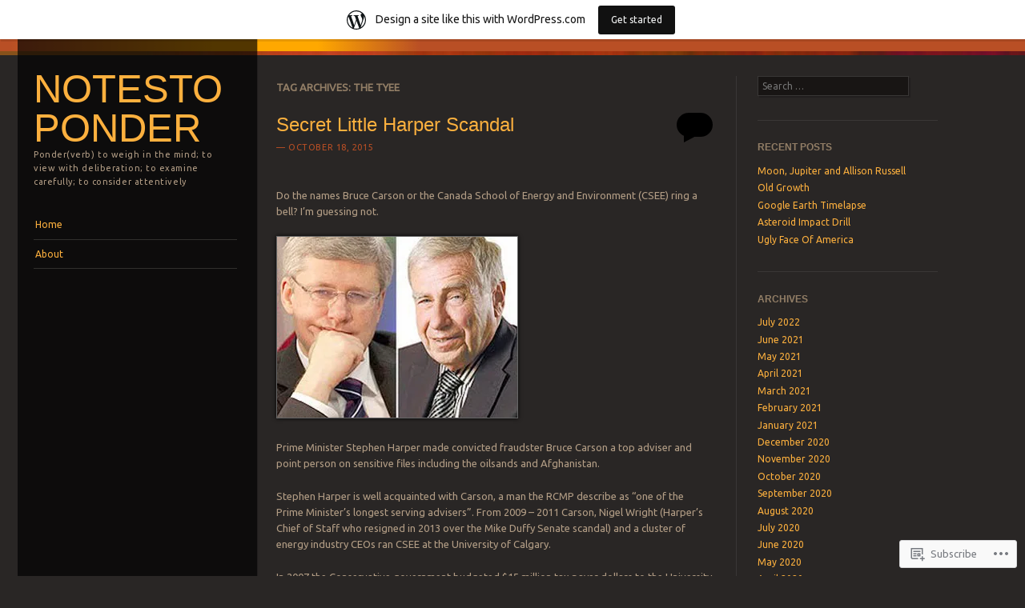

--- FILE ---
content_type: text/html; charset=UTF-8
request_url: https://notestoponder.wordpress.com/tag/the-tyee/
body_size: 21428
content:
<!DOCTYPE html>
<!--[if IE 8]>
<html id="ie8" lang="en">
<![endif]-->
<!--[if IE 9]>
<html id="ie9" lang="en">
<![endif]-->
<!--[if !(IE)]><!-->
<html lang="en">
<!--<![endif]-->
<head>
<meta charset="UTF-8" />
<meta name="viewport" content="width=device-width" />
<title>The Tyee | notestoponder</title>
<link rel="profile" href="http://gmpg.org/xfn/11" />
<link rel="pingback" href="https://notestoponder.wordpress.com/xmlrpc.php" />
<!--[if lt IE 9]>
<script src="https://s0.wp.com/wp-content/themes/pub/sunspot/js/html5.js?m=1329866217i" type="text/javascript"></script>
<![endif]-->

<meta name='robots' content='max-image-preview:large' />
<link rel='dns-prefetch' href='//s0.wp.com' />
<link rel='dns-prefetch' href='//fonts-api.wp.com' />
<link rel="alternate" type="application/rss+xml" title="notestoponder &raquo; Feed" href="https://notestoponder.wordpress.com/feed/" />
<link rel="alternate" type="application/rss+xml" title="notestoponder &raquo; Comments Feed" href="https://notestoponder.wordpress.com/comments/feed/" />
<link rel="alternate" type="application/rss+xml" title="notestoponder &raquo; The Tyee Tag Feed" href="https://notestoponder.wordpress.com/tag/the-tyee/feed/" />
	<script type="text/javascript">
		/* <![CDATA[ */
		function addLoadEvent(func) {
			var oldonload = window.onload;
			if (typeof window.onload != 'function') {
				window.onload = func;
			} else {
				window.onload = function () {
					oldonload();
					func();
				}
			}
		}
		/* ]]> */
	</script>
	<link crossorigin='anonymous' rel='stylesheet' id='all-css-0-1' href='/_static/??/wp-content/mu-plugins/likes/jetpack-likes.css,/wp-content/blog-plugins/marketing-bar/css/marketing-bar.css?m=1761640963j&cssminify=yes' type='text/css' media='all' />
<style id='wp-emoji-styles-inline-css'>

	img.wp-smiley, img.emoji {
		display: inline !important;
		border: none !important;
		box-shadow: none !important;
		height: 1em !important;
		width: 1em !important;
		margin: 0 0.07em !important;
		vertical-align: -0.1em !important;
		background: none !important;
		padding: 0 !important;
	}
/*# sourceURL=wp-emoji-styles-inline-css */
</style>
<link crossorigin='anonymous' rel='stylesheet' id='all-css-2-1' href='/wp-content/plugins/gutenberg-core/v22.2.0/build/styles/block-library/style.css?m=1764855221i&cssminify=yes' type='text/css' media='all' />
<style id='wp-block-library-inline-css'>
.has-text-align-justify {
	text-align:justify;
}
.has-text-align-justify{text-align:justify;}

/*# sourceURL=wp-block-library-inline-css */
</style><style id='global-styles-inline-css'>
:root{--wp--preset--aspect-ratio--square: 1;--wp--preset--aspect-ratio--4-3: 4/3;--wp--preset--aspect-ratio--3-4: 3/4;--wp--preset--aspect-ratio--3-2: 3/2;--wp--preset--aspect-ratio--2-3: 2/3;--wp--preset--aspect-ratio--16-9: 16/9;--wp--preset--aspect-ratio--9-16: 9/16;--wp--preset--color--black: #000000;--wp--preset--color--cyan-bluish-gray: #abb8c3;--wp--preset--color--white: #ffffff;--wp--preset--color--pale-pink: #f78da7;--wp--preset--color--vivid-red: #cf2e2e;--wp--preset--color--luminous-vivid-orange: #ff6900;--wp--preset--color--luminous-vivid-amber: #fcb900;--wp--preset--color--light-green-cyan: #7bdcb5;--wp--preset--color--vivid-green-cyan: #00d084;--wp--preset--color--pale-cyan-blue: #8ed1fc;--wp--preset--color--vivid-cyan-blue: #0693e3;--wp--preset--color--vivid-purple: #9b51e0;--wp--preset--gradient--vivid-cyan-blue-to-vivid-purple: linear-gradient(135deg,rgb(6,147,227) 0%,rgb(155,81,224) 100%);--wp--preset--gradient--light-green-cyan-to-vivid-green-cyan: linear-gradient(135deg,rgb(122,220,180) 0%,rgb(0,208,130) 100%);--wp--preset--gradient--luminous-vivid-amber-to-luminous-vivid-orange: linear-gradient(135deg,rgb(252,185,0) 0%,rgb(255,105,0) 100%);--wp--preset--gradient--luminous-vivid-orange-to-vivid-red: linear-gradient(135deg,rgb(255,105,0) 0%,rgb(207,46,46) 100%);--wp--preset--gradient--very-light-gray-to-cyan-bluish-gray: linear-gradient(135deg,rgb(238,238,238) 0%,rgb(169,184,195) 100%);--wp--preset--gradient--cool-to-warm-spectrum: linear-gradient(135deg,rgb(74,234,220) 0%,rgb(151,120,209) 20%,rgb(207,42,186) 40%,rgb(238,44,130) 60%,rgb(251,105,98) 80%,rgb(254,248,76) 100%);--wp--preset--gradient--blush-light-purple: linear-gradient(135deg,rgb(255,206,236) 0%,rgb(152,150,240) 100%);--wp--preset--gradient--blush-bordeaux: linear-gradient(135deg,rgb(254,205,165) 0%,rgb(254,45,45) 50%,rgb(107,0,62) 100%);--wp--preset--gradient--luminous-dusk: linear-gradient(135deg,rgb(255,203,112) 0%,rgb(199,81,192) 50%,rgb(65,88,208) 100%);--wp--preset--gradient--pale-ocean: linear-gradient(135deg,rgb(255,245,203) 0%,rgb(182,227,212) 50%,rgb(51,167,181) 100%);--wp--preset--gradient--electric-grass: linear-gradient(135deg,rgb(202,248,128) 0%,rgb(113,206,126) 100%);--wp--preset--gradient--midnight: linear-gradient(135deg,rgb(2,3,129) 0%,rgb(40,116,252) 100%);--wp--preset--font-size--small: 13px;--wp--preset--font-size--medium: 20px;--wp--preset--font-size--large: 36px;--wp--preset--font-size--x-large: 42px;--wp--preset--font-family--albert-sans: 'Albert Sans', sans-serif;--wp--preset--font-family--alegreya: Alegreya, serif;--wp--preset--font-family--arvo: Arvo, serif;--wp--preset--font-family--bodoni-moda: 'Bodoni Moda', serif;--wp--preset--font-family--bricolage-grotesque: 'Bricolage Grotesque', sans-serif;--wp--preset--font-family--cabin: Cabin, sans-serif;--wp--preset--font-family--chivo: Chivo, sans-serif;--wp--preset--font-family--commissioner: Commissioner, sans-serif;--wp--preset--font-family--cormorant: Cormorant, serif;--wp--preset--font-family--courier-prime: 'Courier Prime', monospace;--wp--preset--font-family--crimson-pro: 'Crimson Pro', serif;--wp--preset--font-family--dm-mono: 'DM Mono', monospace;--wp--preset--font-family--dm-sans: 'DM Sans', sans-serif;--wp--preset--font-family--dm-serif-display: 'DM Serif Display', serif;--wp--preset--font-family--domine: Domine, serif;--wp--preset--font-family--eb-garamond: 'EB Garamond', serif;--wp--preset--font-family--epilogue: Epilogue, sans-serif;--wp--preset--font-family--fahkwang: Fahkwang, sans-serif;--wp--preset--font-family--figtree: Figtree, sans-serif;--wp--preset--font-family--fira-sans: 'Fira Sans', sans-serif;--wp--preset--font-family--fjalla-one: 'Fjalla One', sans-serif;--wp--preset--font-family--fraunces: Fraunces, serif;--wp--preset--font-family--gabarito: Gabarito, system-ui;--wp--preset--font-family--ibm-plex-mono: 'IBM Plex Mono', monospace;--wp--preset--font-family--ibm-plex-sans: 'IBM Plex Sans', sans-serif;--wp--preset--font-family--ibarra-real-nova: 'Ibarra Real Nova', serif;--wp--preset--font-family--instrument-serif: 'Instrument Serif', serif;--wp--preset--font-family--inter: Inter, sans-serif;--wp--preset--font-family--josefin-sans: 'Josefin Sans', sans-serif;--wp--preset--font-family--jost: Jost, sans-serif;--wp--preset--font-family--libre-baskerville: 'Libre Baskerville', serif;--wp--preset--font-family--libre-franklin: 'Libre Franklin', sans-serif;--wp--preset--font-family--literata: Literata, serif;--wp--preset--font-family--lora: Lora, serif;--wp--preset--font-family--merriweather: Merriweather, serif;--wp--preset--font-family--montserrat: Montserrat, sans-serif;--wp--preset--font-family--newsreader: Newsreader, serif;--wp--preset--font-family--noto-sans-mono: 'Noto Sans Mono', sans-serif;--wp--preset--font-family--nunito: Nunito, sans-serif;--wp--preset--font-family--open-sans: 'Open Sans', sans-serif;--wp--preset--font-family--overpass: Overpass, sans-serif;--wp--preset--font-family--pt-serif: 'PT Serif', serif;--wp--preset--font-family--petrona: Petrona, serif;--wp--preset--font-family--piazzolla: Piazzolla, serif;--wp--preset--font-family--playfair-display: 'Playfair Display', serif;--wp--preset--font-family--plus-jakarta-sans: 'Plus Jakarta Sans', sans-serif;--wp--preset--font-family--poppins: Poppins, sans-serif;--wp--preset--font-family--raleway: Raleway, sans-serif;--wp--preset--font-family--roboto: Roboto, sans-serif;--wp--preset--font-family--roboto-slab: 'Roboto Slab', serif;--wp--preset--font-family--rubik: Rubik, sans-serif;--wp--preset--font-family--rufina: Rufina, serif;--wp--preset--font-family--sora: Sora, sans-serif;--wp--preset--font-family--source-sans-3: 'Source Sans 3', sans-serif;--wp--preset--font-family--source-serif-4: 'Source Serif 4', serif;--wp--preset--font-family--space-mono: 'Space Mono', monospace;--wp--preset--font-family--syne: Syne, sans-serif;--wp--preset--font-family--texturina: Texturina, serif;--wp--preset--font-family--urbanist: Urbanist, sans-serif;--wp--preset--font-family--work-sans: 'Work Sans', sans-serif;--wp--preset--spacing--20: 0.44rem;--wp--preset--spacing--30: 0.67rem;--wp--preset--spacing--40: 1rem;--wp--preset--spacing--50: 1.5rem;--wp--preset--spacing--60: 2.25rem;--wp--preset--spacing--70: 3.38rem;--wp--preset--spacing--80: 5.06rem;--wp--preset--shadow--natural: 6px 6px 9px rgba(0, 0, 0, 0.2);--wp--preset--shadow--deep: 12px 12px 50px rgba(0, 0, 0, 0.4);--wp--preset--shadow--sharp: 6px 6px 0px rgba(0, 0, 0, 0.2);--wp--preset--shadow--outlined: 6px 6px 0px -3px rgb(255, 255, 255), 6px 6px rgb(0, 0, 0);--wp--preset--shadow--crisp: 6px 6px 0px rgb(0, 0, 0);}:where(.is-layout-flex){gap: 0.5em;}:where(.is-layout-grid){gap: 0.5em;}body .is-layout-flex{display: flex;}.is-layout-flex{flex-wrap: wrap;align-items: center;}.is-layout-flex > :is(*, div){margin: 0;}body .is-layout-grid{display: grid;}.is-layout-grid > :is(*, div){margin: 0;}:where(.wp-block-columns.is-layout-flex){gap: 2em;}:where(.wp-block-columns.is-layout-grid){gap: 2em;}:where(.wp-block-post-template.is-layout-flex){gap: 1.25em;}:where(.wp-block-post-template.is-layout-grid){gap: 1.25em;}.has-black-color{color: var(--wp--preset--color--black) !important;}.has-cyan-bluish-gray-color{color: var(--wp--preset--color--cyan-bluish-gray) !important;}.has-white-color{color: var(--wp--preset--color--white) !important;}.has-pale-pink-color{color: var(--wp--preset--color--pale-pink) !important;}.has-vivid-red-color{color: var(--wp--preset--color--vivid-red) !important;}.has-luminous-vivid-orange-color{color: var(--wp--preset--color--luminous-vivid-orange) !important;}.has-luminous-vivid-amber-color{color: var(--wp--preset--color--luminous-vivid-amber) !important;}.has-light-green-cyan-color{color: var(--wp--preset--color--light-green-cyan) !important;}.has-vivid-green-cyan-color{color: var(--wp--preset--color--vivid-green-cyan) !important;}.has-pale-cyan-blue-color{color: var(--wp--preset--color--pale-cyan-blue) !important;}.has-vivid-cyan-blue-color{color: var(--wp--preset--color--vivid-cyan-blue) !important;}.has-vivid-purple-color{color: var(--wp--preset--color--vivid-purple) !important;}.has-black-background-color{background-color: var(--wp--preset--color--black) !important;}.has-cyan-bluish-gray-background-color{background-color: var(--wp--preset--color--cyan-bluish-gray) !important;}.has-white-background-color{background-color: var(--wp--preset--color--white) !important;}.has-pale-pink-background-color{background-color: var(--wp--preset--color--pale-pink) !important;}.has-vivid-red-background-color{background-color: var(--wp--preset--color--vivid-red) !important;}.has-luminous-vivid-orange-background-color{background-color: var(--wp--preset--color--luminous-vivid-orange) !important;}.has-luminous-vivid-amber-background-color{background-color: var(--wp--preset--color--luminous-vivid-amber) !important;}.has-light-green-cyan-background-color{background-color: var(--wp--preset--color--light-green-cyan) !important;}.has-vivid-green-cyan-background-color{background-color: var(--wp--preset--color--vivid-green-cyan) !important;}.has-pale-cyan-blue-background-color{background-color: var(--wp--preset--color--pale-cyan-blue) !important;}.has-vivid-cyan-blue-background-color{background-color: var(--wp--preset--color--vivid-cyan-blue) !important;}.has-vivid-purple-background-color{background-color: var(--wp--preset--color--vivid-purple) !important;}.has-black-border-color{border-color: var(--wp--preset--color--black) !important;}.has-cyan-bluish-gray-border-color{border-color: var(--wp--preset--color--cyan-bluish-gray) !important;}.has-white-border-color{border-color: var(--wp--preset--color--white) !important;}.has-pale-pink-border-color{border-color: var(--wp--preset--color--pale-pink) !important;}.has-vivid-red-border-color{border-color: var(--wp--preset--color--vivid-red) !important;}.has-luminous-vivid-orange-border-color{border-color: var(--wp--preset--color--luminous-vivid-orange) !important;}.has-luminous-vivid-amber-border-color{border-color: var(--wp--preset--color--luminous-vivid-amber) !important;}.has-light-green-cyan-border-color{border-color: var(--wp--preset--color--light-green-cyan) !important;}.has-vivid-green-cyan-border-color{border-color: var(--wp--preset--color--vivid-green-cyan) !important;}.has-pale-cyan-blue-border-color{border-color: var(--wp--preset--color--pale-cyan-blue) !important;}.has-vivid-cyan-blue-border-color{border-color: var(--wp--preset--color--vivid-cyan-blue) !important;}.has-vivid-purple-border-color{border-color: var(--wp--preset--color--vivid-purple) !important;}.has-vivid-cyan-blue-to-vivid-purple-gradient-background{background: var(--wp--preset--gradient--vivid-cyan-blue-to-vivid-purple) !important;}.has-light-green-cyan-to-vivid-green-cyan-gradient-background{background: var(--wp--preset--gradient--light-green-cyan-to-vivid-green-cyan) !important;}.has-luminous-vivid-amber-to-luminous-vivid-orange-gradient-background{background: var(--wp--preset--gradient--luminous-vivid-amber-to-luminous-vivid-orange) !important;}.has-luminous-vivid-orange-to-vivid-red-gradient-background{background: var(--wp--preset--gradient--luminous-vivid-orange-to-vivid-red) !important;}.has-very-light-gray-to-cyan-bluish-gray-gradient-background{background: var(--wp--preset--gradient--very-light-gray-to-cyan-bluish-gray) !important;}.has-cool-to-warm-spectrum-gradient-background{background: var(--wp--preset--gradient--cool-to-warm-spectrum) !important;}.has-blush-light-purple-gradient-background{background: var(--wp--preset--gradient--blush-light-purple) !important;}.has-blush-bordeaux-gradient-background{background: var(--wp--preset--gradient--blush-bordeaux) !important;}.has-luminous-dusk-gradient-background{background: var(--wp--preset--gradient--luminous-dusk) !important;}.has-pale-ocean-gradient-background{background: var(--wp--preset--gradient--pale-ocean) !important;}.has-electric-grass-gradient-background{background: var(--wp--preset--gradient--electric-grass) !important;}.has-midnight-gradient-background{background: var(--wp--preset--gradient--midnight) !important;}.has-small-font-size{font-size: var(--wp--preset--font-size--small) !important;}.has-medium-font-size{font-size: var(--wp--preset--font-size--medium) !important;}.has-large-font-size{font-size: var(--wp--preset--font-size--large) !important;}.has-x-large-font-size{font-size: var(--wp--preset--font-size--x-large) !important;}.has-albert-sans-font-family{font-family: var(--wp--preset--font-family--albert-sans) !important;}.has-alegreya-font-family{font-family: var(--wp--preset--font-family--alegreya) !important;}.has-arvo-font-family{font-family: var(--wp--preset--font-family--arvo) !important;}.has-bodoni-moda-font-family{font-family: var(--wp--preset--font-family--bodoni-moda) !important;}.has-bricolage-grotesque-font-family{font-family: var(--wp--preset--font-family--bricolage-grotesque) !important;}.has-cabin-font-family{font-family: var(--wp--preset--font-family--cabin) !important;}.has-chivo-font-family{font-family: var(--wp--preset--font-family--chivo) !important;}.has-commissioner-font-family{font-family: var(--wp--preset--font-family--commissioner) !important;}.has-cormorant-font-family{font-family: var(--wp--preset--font-family--cormorant) !important;}.has-courier-prime-font-family{font-family: var(--wp--preset--font-family--courier-prime) !important;}.has-crimson-pro-font-family{font-family: var(--wp--preset--font-family--crimson-pro) !important;}.has-dm-mono-font-family{font-family: var(--wp--preset--font-family--dm-mono) !important;}.has-dm-sans-font-family{font-family: var(--wp--preset--font-family--dm-sans) !important;}.has-dm-serif-display-font-family{font-family: var(--wp--preset--font-family--dm-serif-display) !important;}.has-domine-font-family{font-family: var(--wp--preset--font-family--domine) !important;}.has-eb-garamond-font-family{font-family: var(--wp--preset--font-family--eb-garamond) !important;}.has-epilogue-font-family{font-family: var(--wp--preset--font-family--epilogue) !important;}.has-fahkwang-font-family{font-family: var(--wp--preset--font-family--fahkwang) !important;}.has-figtree-font-family{font-family: var(--wp--preset--font-family--figtree) !important;}.has-fira-sans-font-family{font-family: var(--wp--preset--font-family--fira-sans) !important;}.has-fjalla-one-font-family{font-family: var(--wp--preset--font-family--fjalla-one) !important;}.has-fraunces-font-family{font-family: var(--wp--preset--font-family--fraunces) !important;}.has-gabarito-font-family{font-family: var(--wp--preset--font-family--gabarito) !important;}.has-ibm-plex-mono-font-family{font-family: var(--wp--preset--font-family--ibm-plex-mono) !important;}.has-ibm-plex-sans-font-family{font-family: var(--wp--preset--font-family--ibm-plex-sans) !important;}.has-ibarra-real-nova-font-family{font-family: var(--wp--preset--font-family--ibarra-real-nova) !important;}.has-instrument-serif-font-family{font-family: var(--wp--preset--font-family--instrument-serif) !important;}.has-inter-font-family{font-family: var(--wp--preset--font-family--inter) !important;}.has-josefin-sans-font-family{font-family: var(--wp--preset--font-family--josefin-sans) !important;}.has-jost-font-family{font-family: var(--wp--preset--font-family--jost) !important;}.has-libre-baskerville-font-family{font-family: var(--wp--preset--font-family--libre-baskerville) !important;}.has-libre-franklin-font-family{font-family: var(--wp--preset--font-family--libre-franklin) !important;}.has-literata-font-family{font-family: var(--wp--preset--font-family--literata) !important;}.has-lora-font-family{font-family: var(--wp--preset--font-family--lora) !important;}.has-merriweather-font-family{font-family: var(--wp--preset--font-family--merriweather) !important;}.has-montserrat-font-family{font-family: var(--wp--preset--font-family--montserrat) !important;}.has-newsreader-font-family{font-family: var(--wp--preset--font-family--newsreader) !important;}.has-noto-sans-mono-font-family{font-family: var(--wp--preset--font-family--noto-sans-mono) !important;}.has-nunito-font-family{font-family: var(--wp--preset--font-family--nunito) !important;}.has-open-sans-font-family{font-family: var(--wp--preset--font-family--open-sans) !important;}.has-overpass-font-family{font-family: var(--wp--preset--font-family--overpass) !important;}.has-pt-serif-font-family{font-family: var(--wp--preset--font-family--pt-serif) !important;}.has-petrona-font-family{font-family: var(--wp--preset--font-family--petrona) !important;}.has-piazzolla-font-family{font-family: var(--wp--preset--font-family--piazzolla) !important;}.has-playfair-display-font-family{font-family: var(--wp--preset--font-family--playfair-display) !important;}.has-plus-jakarta-sans-font-family{font-family: var(--wp--preset--font-family--plus-jakarta-sans) !important;}.has-poppins-font-family{font-family: var(--wp--preset--font-family--poppins) !important;}.has-raleway-font-family{font-family: var(--wp--preset--font-family--raleway) !important;}.has-roboto-font-family{font-family: var(--wp--preset--font-family--roboto) !important;}.has-roboto-slab-font-family{font-family: var(--wp--preset--font-family--roboto-slab) !important;}.has-rubik-font-family{font-family: var(--wp--preset--font-family--rubik) !important;}.has-rufina-font-family{font-family: var(--wp--preset--font-family--rufina) !important;}.has-sora-font-family{font-family: var(--wp--preset--font-family--sora) !important;}.has-source-sans-3-font-family{font-family: var(--wp--preset--font-family--source-sans-3) !important;}.has-source-serif-4-font-family{font-family: var(--wp--preset--font-family--source-serif-4) !important;}.has-space-mono-font-family{font-family: var(--wp--preset--font-family--space-mono) !important;}.has-syne-font-family{font-family: var(--wp--preset--font-family--syne) !important;}.has-texturina-font-family{font-family: var(--wp--preset--font-family--texturina) !important;}.has-urbanist-font-family{font-family: var(--wp--preset--font-family--urbanist) !important;}.has-work-sans-font-family{font-family: var(--wp--preset--font-family--work-sans) !important;}
/*# sourceURL=global-styles-inline-css */
</style>

<style id='classic-theme-styles-inline-css'>
/*! This file is auto-generated */
.wp-block-button__link{color:#fff;background-color:#32373c;border-radius:9999px;box-shadow:none;text-decoration:none;padding:calc(.667em + 2px) calc(1.333em + 2px);font-size:1.125em}.wp-block-file__button{background:#32373c;color:#fff;text-decoration:none}
/*# sourceURL=/wp-includes/css/classic-themes.min.css */
</style>
<link crossorigin='anonymous' rel='stylesheet' id='all-css-4-1' href='/_static/??-eJx9j+8KwjAMxF/ILNQN/3wQn8V2YVabtiyp07e3Ik5B2JcQjvvdcThlcCkqRcUcyuCjoEs2JHcVXDdm1xgQzzkQjHRrOuy96OwA0Uegxoms8CeIC3yzRqo655O+HEy9P1EgrrYlbPL9QFpx+fygdF9Gcq0Ba/NIIlAv+8Kg59olf9xbxlwsSomSk+I85cgHs+3MZt+2XXt5Ark8atE=&cssminify=yes' type='text/css' media='all' />
<link rel='stylesheet' id='ubuntu-css' href='https://fonts-api.wp.com/css?family=Ubuntu%3A400%2C300&#038;ver=20120821' media='all' />
<link crossorigin='anonymous' rel='stylesheet' id='all-css-6-1' href='/_static/??-eJx9y0EKwkAMheELGUNhRF2IZ2mHOI5kktBkKN7eums33b0f3oeLQVYJksB4UyNH6xN6FzcNrJLR48sEi2Vt5+x+wg1pHYx7qeI408Ra1llwfW3yCBVSYM1jVJVdwIvHOv/psz2GdLmndLsO6fMDI31BHQ==&cssminify=yes' type='text/css' media='all' />
<link crossorigin='anonymous' rel='stylesheet' id='print-css-7-1' href='/wp-content/mu-plugins/global-print/global-print.css?m=1465851035i&cssminify=yes' type='text/css' media='print' />
<style id='jetpack-global-styles-frontend-style-inline-css'>
:root { --font-headings: unset; --font-base: unset; --font-headings-default: -apple-system,BlinkMacSystemFont,"Segoe UI",Roboto,Oxygen-Sans,Ubuntu,Cantarell,"Helvetica Neue",sans-serif; --font-base-default: -apple-system,BlinkMacSystemFont,"Segoe UI",Roboto,Oxygen-Sans,Ubuntu,Cantarell,"Helvetica Neue",sans-serif;}
/*# sourceURL=jetpack-global-styles-frontend-style-inline-css */
</style>
<link crossorigin='anonymous' rel='stylesheet' id='all-css-10-1' href='/_static/??-eJyNjcEKwjAQRH/IuFRT6kX8FNkmS5K6yQY3Qfx7bfEiXrwM82B4A49qnJRGpUHupnIPqSgs1Cq624chi6zhO5OCRryTR++fW00l7J3qDv43XVNxoOISsmEJol/wY2uR8vs3WggsM/I6uOTzMI3Hw8lOg11eUT1JKA==&cssminify=yes' type='text/css' media='all' />
<script type="text/javascript" id="wpcom-actionbar-placeholder-js-extra">
/* <![CDATA[ */
var actionbardata = {"siteID":"36042141","postID":"0","siteURL":"https://notestoponder.wordpress.com","xhrURL":"https://notestoponder.wordpress.com/wp-admin/admin-ajax.php","nonce":"2b992cfbfc","isLoggedIn":"","statusMessage":"","subsEmailDefault":"instantly","proxyScriptUrl":"https://s0.wp.com/wp-content/js/wpcom-proxy-request.js?m=1513050504i&amp;ver=20211021","i18n":{"followedText":"New posts from this site will now appear in your \u003Ca href=\"https://wordpress.com/reader\"\u003EReader\u003C/a\u003E","foldBar":"Collapse this bar","unfoldBar":"Expand this bar","shortLinkCopied":"Shortlink copied to clipboard."}};
//# sourceURL=wpcom-actionbar-placeholder-js-extra
/* ]]> */
</script>
<script type="text/javascript" id="jetpack-mu-wpcom-settings-js-before">
/* <![CDATA[ */
var JETPACK_MU_WPCOM_SETTINGS = {"assetsUrl":"https://s0.wp.com/wp-content/mu-plugins/jetpack-mu-wpcom-plugin/moon/jetpack_vendor/automattic/jetpack-mu-wpcom/src/build/"};
//# sourceURL=jetpack-mu-wpcom-settings-js-before
/* ]]> */
</script>
<script crossorigin='anonymous' type='text/javascript'  src='/_static/??-eJzTLy/QTc7PK0nNK9HPKtYvyinRLSjKr6jUyyrW0QfKZeYl55SmpBaDJLMKS1OLKqGUXm5mHkFFurmZ6UWJJalQxfa5tobmRgamxgZmFpZZACbyLJI='></script>
<script type="text/javascript" id="rlt-proxy-js-after">
/* <![CDATA[ */
	rltInitialize( {"token":null,"iframeOrigins":["https:\/\/widgets.wp.com"]} );
//# sourceURL=rlt-proxy-js-after
/* ]]> */
</script>
<link rel="EditURI" type="application/rsd+xml" title="RSD" href="https://notestoponder.wordpress.com/xmlrpc.php?rsd" />
<meta name="generator" content="WordPress.com" />

<!-- Jetpack Open Graph Tags -->
<meta property="og:type" content="website" />
<meta property="og:title" content="The Tyee &#8211; notestoponder" />
<meta property="og:url" content="https://notestoponder.wordpress.com/tag/the-tyee/" />
<meta property="og:site_name" content="notestoponder" />
<meta property="og:image" content="https://secure.gravatar.com/blavatar/c6c93bdd6309e63110c002e5409f420e03f2d09db9616acc1a5a163815bd69f2?s=200&#038;ts=1769019666" />
<meta property="og:image:width" content="200" />
<meta property="og:image:height" content="200" />
<meta property="og:image:alt" content="" />
<meta property="og:locale" content="en_US" />
<meta property="fb:app_id" content="249643311490" />
<meta name="twitter:creator" content="@NotesToPonder" />

<!-- End Jetpack Open Graph Tags -->
<link rel="shortcut icon" type="image/x-icon" href="https://secure.gravatar.com/blavatar/c6c93bdd6309e63110c002e5409f420e03f2d09db9616acc1a5a163815bd69f2?s=32" sizes="16x16" />
<link rel="icon" type="image/x-icon" href="https://secure.gravatar.com/blavatar/c6c93bdd6309e63110c002e5409f420e03f2d09db9616acc1a5a163815bd69f2?s=32" sizes="16x16" />
<link rel="apple-touch-icon" href="https://secure.gravatar.com/blavatar/c6c93bdd6309e63110c002e5409f420e03f2d09db9616acc1a5a163815bd69f2?s=114" />
<link rel='openid.server' href='https://notestoponder.wordpress.com/?openidserver=1' />
<link rel='openid.delegate' href='https://notestoponder.wordpress.com/' />
<link rel="search" type="application/opensearchdescription+xml" href="https://notestoponder.wordpress.com/osd.xml" title="notestoponder" />
<link rel="search" type="application/opensearchdescription+xml" href="https://s1.wp.com/opensearch.xml" title="WordPress.com" />
<meta name="description" content="Posts about The Tyee written by Notes To Ponder" />
<link crossorigin='anonymous' rel='stylesheet' id='all-css-0-3' href='/_static/??-eJyVjsEKwjAQRH/IdKlFiwfxU6RNQtya7C7dDaV/bwVBBS/e5sHMY2AR55kskkGpTnJNSAoLhhRNYah249mlGcNnbrzqDn5Pp2gy+PuLoTATXJE8jBVzAK2j+hnFkLfyFzUF6V9z4VBzfB82FiesW1Jbc3zqLuXc9ofu1B+7dj89AK0wWu4=&cssminify=yes' type='text/css' media='all' />
</head>

<body class="archive tag tag-the-tyee tag-333201 wp-theme-pubsunspot customizer-styles-applied jetpack-reblog-enabled has-marketing-bar has-marketing-bar-theme-sunspot">
<div class="sunstrip"></div>
<div id="page" class="hfeed site">
	<div id="wrapper" class="wrap">
				<header id="masthead" class="site-header" role="banner">
			<div class="site-header-inner">

				
				<hgroup>
					<h1 class="site-title"><a href="https://notestoponder.wordpress.com/" title="notestoponder" rel="home">notestoponder</a></h1>
					<h2 class="site-description">Ponder(verb) to weigh in the mind; to view with deliberation; to examine carefully; to consider attentively</h2>
				</hgroup>

				<nav role="navigation" class="site-navigation main-navigation">
					<h1 class="assistive-text">Menu</h1>
					<div class="assistive-text skip-link"><a href="#content" title="Skip to content">Skip to content</a></div>

					<div class="menu"><ul>
<li ><a href="https://notestoponder.wordpress.com/">Home</a></li><li class="page_item page-item-2"><a href="https://notestoponder.wordpress.com/about/">About</a></li>
</ul></div>
				</nav>

				
			</div><!-- .site-header-inner -->
		</header><!-- #masthead .site-header -->

		<div id="main">
		<section id="primary" class="site-content">
			<div id="content" role="main">

			
				<header class="page-header">
					<h1 class="page-title">
						Tag Archives: <span>The Tyee</span>					</h1>
									</header>

				
								
					<article id="post-11944" class="post-11944 post type-post status-publish format-standard hentry category-canada tag-bruce-carson tag-canada tag-canadian-politics tag-csee tag-h2o-pros-scandal tag-stephen-harper tag-stop-stephen-harper tag-the-tyee">
	<header class="entry-header">
		<h1 class="entry-title"><a href="https://notestoponder.wordpress.com/2015/10/18/secret-little-harper-scandal/" rel="bookmark">Secret Little Harper&nbsp;Scandal</a></h1>

				<div class="entry-meta">
			<a href="https://notestoponder.wordpress.com/2015/10/18/secret-little-harper-scandal/" title="6:02 am" rel="bookmark"><time class="entry-date" datetime="2015-10-18T06:02:58+00:00" pubdate>October 18, 2015</time></a><span class="byline"> by <span class="author vcard"><a class="url fn n" href="https://notestoponder.wordpress.com/author/notestoponder/" title="View all posts by Notes To Ponder" rel="author">Notes To Ponder</a></span></span>
					</div><!-- .entry-meta -->
		
				<p class="comments-link"><a href="https://notestoponder.wordpress.com/2015/10/18/secret-little-harper-scandal/#respond"><span class="no-reply">0</span></a></p>
			</header><!-- .entry-header -->

		<div class="entry-content">
		<div class="cs-rating pd-rating" id="pd_rating_holder_5839441_post_11944"></div><br/><p>Do the names Bruce Carson or the Canada School of Energy and Environment (CSEE) ring a bell? I&#8217;m guessing not.</p>
<p><img src="https://i0.wp.com/thetyee.ca/News/2011/04/27/harpercarson-300.jpg" alt="Bruce Carson and Harper" width="300" /></p>
<p>Prime Minister Stephen Harper made convicted fraudster Bruce Carson a top adviser and point person on sensitive files including the oilsands and Afghanistan.</p>
<p>Stephen Harper is well acquainted with Carson, a man the RCMP describe as &#8220;one of the Prime Minister&#8217;s longest serving advisers&#8221;. From 2009 &#8211; 2011 Carson, Nigel Wright (Harper&#8217;s Chief of Staff who resigned in 2013 over the Mike Duffy Senate scandal) and a cluster of energy industry CEOs ran CSEE at the University of Calgary.</p>
<p>In 2007 the Conservative government budgeted $15 million tax payer dollars to the University of Calgary for creation of a university &#8220;think-tank&#8221; exploring smart energy research. University president Harvey Weingarten and climate change scientist David Keith had pitched the idea to Harper&#8217;s senior policy adviser Bruce Carson. (who happened to be on loan to Environment Canada, mending fences in the wake of Canada&#8217;s refusal to honour the Kyoto Protocol on climate change). Fast forward a year &#8211; Carson leaves the Prime Minister&#8217;s office for his new position at U of C, executive director of CSEE. Never mind his lack of energy or academic credentials, apparently a fruitless international recruitment search deemed Carson the best man for the job.</p>
<p>Immediately apparent was a &#8220;centre of excellence for Canada research, policy and advice&#8221;, supposedly focused on developing clean energy and protection of the environment, doing nothing of the sort. Carson steered CSEE away from clean energy research, setting the stage  for what &#8221; became a front for industry lobbying and government propaganda at taxpayers expense&#8217;. Clean energy research, replaced by flagrant partisan objectives to rid public perceptions of &#8220;dirty oil&#8221;.</p>
<p>Bruce Carson was known for referring to himself as the&#8221;mechanic&#8221;, a &#8220;political fixer who got things done in the corridors of power&#8221;. Stephen Harper wasn&#8217;t bothered by Carson&#8217;s criminal past, a good mechanic is worth their weight in gold. The Law Society of Upper Canada disbarred Carson in the 80s for defrauding clients of countless dollars. In 1990 Carson pleaded guilty to defrauding a car rental agency and bank out of thousands more dollars. Of note &#8211; 9 of the 15 million dollar federal operating grant for CSEE was allocated towards Carson&#8217;s salary, travel and operating expenses.</p>
<p>Carson&#8217;s latest criminal charge, &#8220;influence peddling&#8221; has gone to trial and is waiting judgement. Pull up your panties Canada, it&#8217;s about to get juicy.</p>
<p>Between 2010/11 Ottawa water filtration company H2O Pros wanted to sell filtration systems to First Nations people. (You know, those aboriginal communities who&#8217;ve had to boil drinking water for 17 years). For Carson&#8217;s assistance in the matter, a cut of H2O sales would go to Michelle McPherson, Carson&#8217;s 22 year old fiancee, a former &#8220;escort&#8221; worker 44 years younger than Carson. Carson who worked with Indian Affairs and Northern Development and co-chaired a task force on native land claims pleaded not guilty, electing for trial by judge not jury. Below, excerpts of Carson&#8217;s statements to RCMP following his arrest &#8211;</p>
<p>&#8220;There was nothing done here that was in my view untoward at all and to end up being in this situation where the time of a whole lot of people is being taken up because of this, I&#8217;m profoundly sorry, I am just sick over the whole thing,&#8221; he <a href="http://aptn.ca/news/2015/09/16/harper-government-power-players-named-during-bruce-carsons-rcmp-interrogation/">told</a> two police interrogators in a meeting arranged by his lawyer McCann.</p>
<p>&#8220;I never thought when Michele mentioned this to me we would ever be in this kind of a situation,&#8221; said Carson, now unemployed. &#8220;The whole thing completely threw me.&#8221;</p>
<p><img src="https://i0.wp.com/thetyee.ca/News/2015/10/05/MicheleMcPherson_300px.jpg" alt="MicheleMcPherson_300px.jpg" width="300" /></p>
<p>Michele McPherson: at age 22 she became Bruce Carson&#8217;s live-in girlfriend and business partner selling water filtration systems to First Nations reserves. The business collapsed when RCMP charged Carson with influence peddling.</p>
<p>Obvious doesn&#8217;t need to be beaten on the head &#8211; stop Stephen Harper. Read the full story written by Andrew Nikiforuk in The Tyee.</p>
<p><a href="http://thetyee.ca/News/2015/10/05/Canada-Biggest-Unheard-Political-Scandal/" rel="nofollow">http://thetyee.ca/News/2015/10/05/Canada-Biggest-Unheard-Political-Scandal/</a></p>
<div id="jp-post-flair" class="sharedaddy sd-rating-enabled sd-like-enabled sd-sharing-enabled"><div class="sharedaddy sd-sharing-enabled"><div class="robots-nocontent sd-block sd-social sd-social-icon-text sd-sharing"><h3 class="sd-title">Share this:</h3><div class="sd-content"><ul><li class="share-twitter"><a rel="nofollow noopener noreferrer"
				data-shared="sharing-twitter-11944"
				class="share-twitter sd-button share-icon"
				href="https://notestoponder.wordpress.com/2015/10/18/secret-little-harper-scandal/?share=twitter"
				target="_blank"
				aria-labelledby="sharing-twitter-11944"
				>
				<span id="sharing-twitter-11944" hidden>Share on X (Opens in new window)</span>
				<span>X</span>
			</a></li><li class="share-facebook"><a rel="nofollow noopener noreferrer"
				data-shared="sharing-facebook-11944"
				class="share-facebook sd-button share-icon"
				href="https://notestoponder.wordpress.com/2015/10/18/secret-little-harper-scandal/?share=facebook"
				target="_blank"
				aria-labelledby="sharing-facebook-11944"
				>
				<span id="sharing-facebook-11944" hidden>Share on Facebook (Opens in new window)</span>
				<span>Facebook</span>
			</a></li><li class="share-reddit"><a rel="nofollow noopener noreferrer"
				data-shared="sharing-reddit-11944"
				class="share-reddit sd-button share-icon"
				href="https://notestoponder.wordpress.com/2015/10/18/secret-little-harper-scandal/?share=reddit"
				target="_blank"
				aria-labelledby="sharing-reddit-11944"
				>
				<span id="sharing-reddit-11944" hidden>Share on Reddit (Opens in new window)</span>
				<span>Reddit</span>
			</a></li><li class="share-end"></li></ul></div></div></div><div class='sharedaddy sd-block sd-like jetpack-likes-widget-wrapper jetpack-likes-widget-unloaded' id='like-post-wrapper-36042141-11944-697119124a6ec' data-src='//widgets.wp.com/likes/index.html?ver=20260121#blog_id=36042141&amp;post_id=11944&amp;origin=notestoponder.wordpress.com&amp;obj_id=36042141-11944-697119124a6ec' data-name='like-post-frame-36042141-11944-697119124a6ec' data-title='Like or Reblog'><div class='likes-widget-placeholder post-likes-widget-placeholder' style='height: 55px;'><span class='button'><span>Like</span></span> <span class='loading'>Loading...</span></div><span class='sd-text-color'></span><a class='sd-link-color'></a></div></div>			</div><!-- .entry-content -->
	
	<footer class="entry-meta">
								<span class="cat-links">
				Posted in <a href="https://notestoponder.wordpress.com/category/canada/" rel="category tag">Canada</a>.			</span>
			
			<span class="tag-links">Tagged <a href="https://notestoponder.wordpress.com/tag/bruce-carson/" rel="tag">Bruce Carson</a>, <a href="https://notestoponder.wordpress.com/tag/canada/" rel="tag">Canada</a>, <a href="https://notestoponder.wordpress.com/tag/canadian-politics/" rel="tag">Canadian politics</a>, <a href="https://notestoponder.wordpress.com/tag/csee/" rel="tag">CSEE</a>, <a href="https://notestoponder.wordpress.com/tag/h2o-pros-scandal/" rel="tag">H2O Pros Scandal</a>, <a href="https://notestoponder.wordpress.com/tag/stephen-harper/" rel="tag">Stephen Harper</a>, <a href="https://notestoponder.wordpress.com/tag/stop-stephen-harper/" rel="tag">Stop Stephen Harper</a>, <a href="https://notestoponder.wordpress.com/tag/the-tyee/" rel="tag">The Tyee</a></span>		
			</footer><!-- #entry-meta -->
</article><!-- #post-11944 -->

				
					<nav role="navigation" id="nav-below" class="site-navigation paging-navigation">
		<h1 class="assistive-text">Post navigation</h1>

	
	</nav><!-- #nav-below -->
	
			
			</div><!-- #content -->
		</section><!-- #primary .site-content -->

				<div id="secondary" class="widget-area" role="complementary">
						<aside id="search-2" class="widget widget_search">	<form method="get" id="searchform" action="https://notestoponder.wordpress.com/" role="search">
		<label for="s" class="assistive-text">Search</label>
		<input type="text" class="field" name="s" id="s" placeholder="Search &hellip;" />
		<input type="submit" class="submit" name="submit" id="searchsubmit" value="Search" />
	</form>
</aside>
		<aside id="recent-posts-2" class="widget widget_recent_entries">
		<h1 class="widget-title">Recent Posts</h1>
		<ul>
											<li>
					<a href="https://notestoponder.wordpress.com/2022/07/20/moon-jupiter-and-allison-russell/">Moon, Jupiter and Allison&nbsp;Russell</a>
									</li>
											<li>
					<a href="https://notestoponder.wordpress.com/2021/06/01/old-growth/">Old Growth</a>
									</li>
											<li>
					<a href="https://notestoponder.wordpress.com/2021/05/08/google-earth-timelapse/">Google Earth Timelapse</a>
									</li>
											<li>
					<a href="https://notestoponder.wordpress.com/2021/04/28/asteroid-impact-drill/">Asteroid Impact Drill</a>
									</li>
											<li>
					<a href="https://notestoponder.wordpress.com/2021/04/18/ugly-face-of-america/">Ugly Face Of&nbsp;America</a>
									</li>
					</ul>

		</aside><aside id="archives-2" class="widget widget_archive"><h1 class="widget-title">Archives</h1>
			<ul>
					<li><a href='https://notestoponder.wordpress.com/2022/07/'>July 2022</a></li>
	<li><a href='https://notestoponder.wordpress.com/2021/06/'>June 2021</a></li>
	<li><a href='https://notestoponder.wordpress.com/2021/05/'>May 2021</a></li>
	<li><a href='https://notestoponder.wordpress.com/2021/04/'>April 2021</a></li>
	<li><a href='https://notestoponder.wordpress.com/2021/03/'>March 2021</a></li>
	<li><a href='https://notestoponder.wordpress.com/2021/02/'>February 2021</a></li>
	<li><a href='https://notestoponder.wordpress.com/2021/01/'>January 2021</a></li>
	<li><a href='https://notestoponder.wordpress.com/2020/12/'>December 2020</a></li>
	<li><a href='https://notestoponder.wordpress.com/2020/11/'>November 2020</a></li>
	<li><a href='https://notestoponder.wordpress.com/2020/10/'>October 2020</a></li>
	<li><a href='https://notestoponder.wordpress.com/2020/09/'>September 2020</a></li>
	<li><a href='https://notestoponder.wordpress.com/2020/08/'>August 2020</a></li>
	<li><a href='https://notestoponder.wordpress.com/2020/07/'>July 2020</a></li>
	<li><a href='https://notestoponder.wordpress.com/2020/06/'>June 2020</a></li>
	<li><a href='https://notestoponder.wordpress.com/2020/05/'>May 2020</a></li>
	<li><a href='https://notestoponder.wordpress.com/2020/04/'>April 2020</a></li>
	<li><a href='https://notestoponder.wordpress.com/2020/03/'>March 2020</a></li>
	<li><a href='https://notestoponder.wordpress.com/2020/02/'>February 2020</a></li>
	<li><a href='https://notestoponder.wordpress.com/2020/01/'>January 2020</a></li>
	<li><a href='https://notestoponder.wordpress.com/2019/12/'>December 2019</a></li>
	<li><a href='https://notestoponder.wordpress.com/2019/11/'>November 2019</a></li>
	<li><a href='https://notestoponder.wordpress.com/2019/10/'>October 2019</a></li>
	<li><a href='https://notestoponder.wordpress.com/2019/09/'>September 2019</a></li>
	<li><a href='https://notestoponder.wordpress.com/2019/08/'>August 2019</a></li>
	<li><a href='https://notestoponder.wordpress.com/2019/07/'>July 2019</a></li>
	<li><a href='https://notestoponder.wordpress.com/2019/06/'>June 2019</a></li>
	<li><a href='https://notestoponder.wordpress.com/2019/05/'>May 2019</a></li>
	<li><a href='https://notestoponder.wordpress.com/2019/04/'>April 2019</a></li>
	<li><a href='https://notestoponder.wordpress.com/2019/03/'>March 2019</a></li>
	<li><a href='https://notestoponder.wordpress.com/2019/02/'>February 2019</a></li>
	<li><a href='https://notestoponder.wordpress.com/2019/01/'>January 2019</a></li>
	<li><a href='https://notestoponder.wordpress.com/2018/12/'>December 2018</a></li>
	<li><a href='https://notestoponder.wordpress.com/2018/11/'>November 2018</a></li>
	<li><a href='https://notestoponder.wordpress.com/2018/10/'>October 2018</a></li>
	<li><a href='https://notestoponder.wordpress.com/2018/09/'>September 2018</a></li>
	<li><a href='https://notestoponder.wordpress.com/2018/08/'>August 2018</a></li>
	<li><a href='https://notestoponder.wordpress.com/2018/07/'>July 2018</a></li>
	<li><a href='https://notestoponder.wordpress.com/2018/06/'>June 2018</a></li>
	<li><a href='https://notestoponder.wordpress.com/2018/05/'>May 2018</a></li>
	<li><a href='https://notestoponder.wordpress.com/2018/04/'>April 2018</a></li>
	<li><a href='https://notestoponder.wordpress.com/2018/03/'>March 2018</a></li>
	<li><a href='https://notestoponder.wordpress.com/2018/02/'>February 2018</a></li>
	<li><a href='https://notestoponder.wordpress.com/2018/01/'>January 2018</a></li>
	<li><a href='https://notestoponder.wordpress.com/2017/12/'>December 2017</a></li>
	<li><a href='https://notestoponder.wordpress.com/2017/11/'>November 2017</a></li>
	<li><a href='https://notestoponder.wordpress.com/2017/10/'>October 2017</a></li>
	<li><a href='https://notestoponder.wordpress.com/2017/09/'>September 2017</a></li>
	<li><a href='https://notestoponder.wordpress.com/2017/08/'>August 2017</a></li>
	<li><a href='https://notestoponder.wordpress.com/2017/07/'>July 2017</a></li>
	<li><a href='https://notestoponder.wordpress.com/2017/06/'>June 2017</a></li>
	<li><a href='https://notestoponder.wordpress.com/2017/05/'>May 2017</a></li>
	<li><a href='https://notestoponder.wordpress.com/2017/04/'>April 2017</a></li>
	<li><a href='https://notestoponder.wordpress.com/2017/03/'>March 2017</a></li>
	<li><a href='https://notestoponder.wordpress.com/2017/02/'>February 2017</a></li>
	<li><a href='https://notestoponder.wordpress.com/2017/01/'>January 2017</a></li>
	<li><a href='https://notestoponder.wordpress.com/2016/12/'>December 2016</a></li>
	<li><a href='https://notestoponder.wordpress.com/2016/11/'>November 2016</a></li>
	<li><a href='https://notestoponder.wordpress.com/2016/10/'>October 2016</a></li>
	<li><a href='https://notestoponder.wordpress.com/2016/09/'>September 2016</a></li>
	<li><a href='https://notestoponder.wordpress.com/2016/08/'>August 2016</a></li>
	<li><a href='https://notestoponder.wordpress.com/2016/07/'>July 2016</a></li>
	<li><a href='https://notestoponder.wordpress.com/2016/06/'>June 2016</a></li>
	<li><a href='https://notestoponder.wordpress.com/2016/05/'>May 2016</a></li>
	<li><a href='https://notestoponder.wordpress.com/2016/04/'>April 2016</a></li>
	<li><a href='https://notestoponder.wordpress.com/2016/03/'>March 2016</a></li>
	<li><a href='https://notestoponder.wordpress.com/2016/02/'>February 2016</a></li>
	<li><a href='https://notestoponder.wordpress.com/2016/01/'>January 2016</a></li>
	<li><a href='https://notestoponder.wordpress.com/2015/12/'>December 2015</a></li>
	<li><a href='https://notestoponder.wordpress.com/2015/11/'>November 2015</a></li>
	<li><a href='https://notestoponder.wordpress.com/2015/10/'>October 2015</a></li>
	<li><a href='https://notestoponder.wordpress.com/2015/09/'>September 2015</a></li>
	<li><a href='https://notestoponder.wordpress.com/2015/08/'>August 2015</a></li>
	<li><a href='https://notestoponder.wordpress.com/2015/07/'>July 2015</a></li>
	<li><a href='https://notestoponder.wordpress.com/2015/06/'>June 2015</a></li>
	<li><a href='https://notestoponder.wordpress.com/2015/05/'>May 2015</a></li>
	<li><a href='https://notestoponder.wordpress.com/2015/04/'>April 2015</a></li>
	<li><a href='https://notestoponder.wordpress.com/2015/03/'>March 2015</a></li>
	<li><a href='https://notestoponder.wordpress.com/2015/02/'>February 2015</a></li>
	<li><a href='https://notestoponder.wordpress.com/2015/01/'>January 2015</a></li>
	<li><a href='https://notestoponder.wordpress.com/2014/12/'>December 2014</a></li>
	<li><a href='https://notestoponder.wordpress.com/2014/11/'>November 2014</a></li>
	<li><a href='https://notestoponder.wordpress.com/2014/10/'>October 2014</a></li>
	<li><a href='https://notestoponder.wordpress.com/2014/09/'>September 2014</a></li>
	<li><a href='https://notestoponder.wordpress.com/2014/08/'>August 2014</a></li>
	<li><a href='https://notestoponder.wordpress.com/2014/07/'>July 2014</a></li>
	<li><a href='https://notestoponder.wordpress.com/2014/06/'>June 2014</a></li>
	<li><a href='https://notestoponder.wordpress.com/2014/05/'>May 2014</a></li>
	<li><a href='https://notestoponder.wordpress.com/2014/04/'>April 2014</a></li>
	<li><a href='https://notestoponder.wordpress.com/2014/03/'>March 2014</a></li>
	<li><a href='https://notestoponder.wordpress.com/2014/02/'>February 2014</a></li>
	<li><a href='https://notestoponder.wordpress.com/2014/01/'>January 2014</a></li>
	<li><a href='https://notestoponder.wordpress.com/2013/12/'>December 2013</a></li>
	<li><a href='https://notestoponder.wordpress.com/2013/11/'>November 2013</a></li>
	<li><a href='https://notestoponder.wordpress.com/2013/10/'>October 2013</a></li>
	<li><a href='https://notestoponder.wordpress.com/2013/09/'>September 2013</a></li>
	<li><a href='https://notestoponder.wordpress.com/2013/08/'>August 2013</a></li>
	<li><a href='https://notestoponder.wordpress.com/2013/07/'>July 2013</a></li>
	<li><a href='https://notestoponder.wordpress.com/2013/06/'>June 2013</a></li>
	<li><a href='https://notestoponder.wordpress.com/2013/05/'>May 2013</a></li>
	<li><a href='https://notestoponder.wordpress.com/2013/04/'>April 2013</a></li>
	<li><a href='https://notestoponder.wordpress.com/2013/03/'>March 2013</a></li>
	<li><a href='https://notestoponder.wordpress.com/2013/02/'>February 2013</a></li>
	<li><a href='https://notestoponder.wordpress.com/2013/01/'>January 2013</a></li>
	<li><a href='https://notestoponder.wordpress.com/2012/12/'>December 2012</a></li>
	<li><a href='https://notestoponder.wordpress.com/2012/11/'>November 2012</a></li>
	<li><a href='https://notestoponder.wordpress.com/2012/10/'>October 2012</a></li>
	<li><a href='https://notestoponder.wordpress.com/2012/09/'>September 2012</a></li>
	<li><a href='https://notestoponder.wordpress.com/2012/08/'>August 2012</a></li>
	<li><a href='https://notestoponder.wordpress.com/2012/07/'>July 2012</a></li>
	<li><a href='https://notestoponder.wordpress.com/2012/06/'>June 2012</a></li>
	<li><a href='https://notestoponder.wordpress.com/2012/05/'>May 2012</a></li>
			</ul>

			</aside><aside id="search-3" class="widget widget_search">	<form method="get" id="searchform" action="https://notestoponder.wordpress.com/" role="search">
		<label for="s" class="assistive-text">Search</label>
		<input type="text" class="field" name="s" id="s" placeholder="Search &hellip;" />
		<input type="submit" class="submit" name="submit" id="searchsubmit" value="Search" />
	</form>
</aside><aside id="categories-2" class="widget widget_categories"><h1 class="widget-title">Categories</h1>
			<ul>
					<li class="cat-item cat-item-4406816"><a href="https://notestoponder.wordpress.com/category/america-2/">America</a>
</li>
	<li class="cat-item cat-item-61372"><a href="https://notestoponder.wordpress.com/category/ancient-history/">Ancient History</a>
</li>
	<li class="cat-item cat-item-4003"><a href="https://notestoponder.wordpress.com/category/astronomy/">Astronomy</a>
</li>
	<li class="cat-item cat-item-1875760"><a href="https://notestoponder.wordpress.com/category/atheism-2/">Atheism</a>
</li>
	<li class="cat-item cat-item-91"><a href="https://notestoponder.wordpress.com/category/blogging/">Blogging</a>
</li>
	<li class="cat-item cat-item-2443"><a href="https://notestoponder.wordpress.com/category/canada/">Canada</a>
</li>
	<li class="cat-item cat-item-1717049"><a href="https://notestoponder.wordpress.com/category/daily-prompt/">Daily Prompt</a>
</li>
	<li class="cat-item cat-item-12233"><a href="https://notestoponder.wordpress.com/category/discover/">Discover</a>
</li>
	<li class="cat-item cat-item-15005908"><a href="https://notestoponder.wordpress.com/category/education-2/">Education</a>
</li>
	<li class="cat-item cat-item-384"><a href="https://notestoponder.wordpress.com/category/entertainment/">entertainment</a>
</li>
	<li class="cat-item cat-item-34917411"><a href="https://notestoponder.wordpress.com/category/environment-2/">Environment</a>
</li>
	<li class="cat-item cat-item-406"><a href="https://notestoponder.wordpress.com/category/family/">Family</a>
</li>
	<li class="cat-item cat-item-3737"><a href="https://notestoponder.wordpress.com/category/fashion/">Fashion</a>
</li>
	<li class="cat-item cat-item-586"><a href="https://notestoponder.wordpress.com/category/food/">Food</a>
</li>
	<li class="cat-item cat-item-337"><a href="https://notestoponder.wordpress.com/category/health/">Health</a>
</li>
	<li class="cat-item cat-item-31713"><a href="https://notestoponder.wordpress.com/category/health-and-wellness/">Health and Wellness</a>
</li>
	<li class="cat-item cat-item-8875956"><a href="https://notestoponder.wordpress.com/category/history-2/">History</a>
</li>
	<li class="cat-item cat-item-6502785"><a href="https://notestoponder.wordpress.com/category/jump-for-joy/">Jump For Joy</a>
</li>
	<li class="cat-item cat-item-52015484"><a href="https://notestoponder.wordpress.com/category/liebster-award/">Liebster Award</a>
</li>
	<li class="cat-item cat-item-124"><a href="https://notestoponder.wordpress.com/category/life/">Life</a>
</li>
	<li class="cat-item cat-item-190"><a href="https://notestoponder.wordpress.com/category/movies/">Movies</a>
</li>
	<li class="cat-item cat-item-192227"><a href="https://notestoponder.wordpress.com/category/music-2/">Music</a>
</li>
	<li class="cat-item cat-item-22358"><a href="https://notestoponder.wordpress.com/category/mysteries/">Mysteries</a>
</li>
	<li class="cat-item cat-item-34774686"><a href="https://notestoponder.wordpress.com/category/nature-2/">Nature</a>
</li>
	<li class="cat-item cat-item-352"><a href="https://notestoponder.wordpress.com/category/opinion/">Opinion</a>
</li>
	<li class="cat-item cat-item-1712"><a href="https://notestoponder.wordpress.com/category/our-world/">Our World</a>
</li>
	<li class="cat-item cat-item-1042750"><a href="https://notestoponder.wordpress.com/category/photo-challenge/">Photo Challenge</a>
</li>
	<li class="cat-item cat-item-436"><a href="https://notestoponder.wordpress.com/category/photography/">Photography</a>
</li>
	<li class="cat-item cat-item-422"><a href="https://notestoponder.wordpress.com/category/poetry/">Poetry</a>
</li>
	<li class="cat-item cat-item-4526735"><a href="https://notestoponder.wordpress.com/category/politics-2/">Politics</a>
</li>
	<li class="cat-item cat-item-48897118"><a href="https://notestoponder.wordpress.com/category/postaday-2/">Postaday</a>
</li>
	<li class="cat-item cat-item-7864750"><a href="https://notestoponder.wordpress.com/category/reblogs/">Reblogs</a>
</li>
	<li class="cat-item cat-item-4983159"><a href="https://notestoponder.wordpress.com/category/religion-2/">Religion</a>
</li>
	<li class="cat-item cat-item-4161848"><a href="https://notestoponder.wordpress.com/category/science-2/">Science</a>
</li>
	<li class="cat-item cat-item-49818"><a href="https://notestoponder.wordpress.com/category/social-media/">social media</a>
</li>
	<li class="cat-item cat-item-15801218"><a href="https://notestoponder.wordpress.com/category/space-2/">Space</a>
</li>
	<li class="cat-item cat-item-25867"><a href="https://notestoponder.wordpress.com/category/spiders/">spiders</a>
</li>
	<li class="cat-item cat-item-6"><a href="https://notestoponder.wordpress.com/category/technology/">technology</a>
</li>
	<li class="cat-item cat-item-443546"><a href="https://notestoponder.wordpress.com/category/timelapse/">Timelapse</a>
</li>
	<li class="cat-item cat-item-317585"><a href="https://notestoponder.wordpress.com/category/travel-2/">Travel</a>
</li>
	<li class="cat-item cat-item-1"><a href="https://notestoponder.wordpress.com/category/uncategorized/">Uncategorized</a>
</li>
	<li class="cat-item cat-item-77646761"><a href="https://notestoponder.wordpress.com/category/very-inspiring-blogger-award/">Very Inspiring Blogger Award</a>
</li>
	<li class="cat-item cat-item-34982184"><a href="https://notestoponder.wordpress.com/category/weather-2/">Weather</a>
</li>
	<li class="cat-item cat-item-5114028"><a href="https://notestoponder.wordpress.com/category/weekly-photo-challenge/">Weekly Photo Challenge</a>
</li>
	<li class="cat-item cat-item-349"><a href="https://notestoponder.wordpress.com/category/writing/">Writing</a>
</li>
			</ul>

			</aside><aside id="author_grid-2" class="widget widget_author_grid"><h1 class="widget-title"></h1><ul><li><a href="https://notestoponder.wordpress.com/author/notestoponder/"> <img referrerpolicy="no-referrer" alt='Notes To Ponder&#039;s avatar' src='https://1.gravatar.com/avatar/aadde43b782b566991a54625d26874a65941717b471a74bfae449a2264448535?s=32&#038;d=identicon&#038;r=R' srcset='https://1.gravatar.com/avatar/aadde43b782b566991a54625d26874a65941717b471a74bfae449a2264448535?s=32&#038;d=identicon&#038;r=R 1x, https://1.gravatar.com/avatar/aadde43b782b566991a54625d26874a65941717b471a74bfae449a2264448535?s=48&#038;d=identicon&#038;r=R 1.5x, https://1.gravatar.com/avatar/aadde43b782b566991a54625d26874a65941717b471a74bfae449a2264448535?s=64&#038;d=identicon&#038;r=R 2x, https://1.gravatar.com/avatar/aadde43b782b566991a54625d26874a65941717b471a74bfae449a2264448535?s=96&#038;d=identicon&#038;r=R 3x, https://1.gravatar.com/avatar/aadde43b782b566991a54625d26874a65941717b471a74bfae449a2264448535?s=128&#038;d=identicon&#038;r=R 4x' class='avatar avatar-32' height='32' width='32' loading='lazy' decoding='async' /></a></li></ul></aside><aside id="meta-2" class="widget widget_meta"><h1 class="widget-title">Meta</h1>
		<ul>
			<li><a class="click-register" href="https://wordpress.com/start?ref=wplogin">Create account</a></li>			<li><a href="https://notestoponder.wordpress.com/wp-login.php">Log in</a></li>
			<li><a href="https://notestoponder.wordpress.com/feed/">Entries feed</a></li>
			<li><a href="https://notestoponder.wordpress.com/comments/feed/">Comments feed</a></li>

			<li><a href="https://wordpress.com/" title="Powered by WordPress, state-of-the-art semantic personal publishing platform.">WordPress.com</a></li>
		</ul>

		</aside><aside id="blog_subscription-2" class="widget widget_blog_subscription jetpack_subscription_widget"><h1 class="widget-title"><label for="subscribe-field">Follow Blog via Email</label></h1>

			<div class="wp-block-jetpack-subscriptions__container">
			<form
				action="https://subscribe.wordpress.com"
				method="post"
				accept-charset="utf-8"
				data-blog="36042141"
				data-post_access_level="everybody"
				id="subscribe-blog"
			>
				<p>Enter your email address to follow this blog and receive notifications of new posts by email.</p>
				<p id="subscribe-email">
					<label
						id="subscribe-field-label"
						for="subscribe-field"
						class="screen-reader-text"
					>
						Email Address:					</label>

					<input
							type="email"
							name="email"
							autocomplete="email"
							
							style="width: 95%; padding: 1px 10px"
							placeholder="Email Address"
							value=""
							id="subscribe-field"
							required
						/>				</p>

				<p id="subscribe-submit"
									>
					<input type="hidden" name="action" value="subscribe"/>
					<input type="hidden" name="blog_id" value="36042141"/>
					<input type="hidden" name="source" value="https://notestoponder.wordpress.com/tag/the-tyee/"/>
					<input type="hidden" name="sub-type" value="widget"/>
					<input type="hidden" name="redirect_fragment" value="subscribe-blog"/>
					<input type="hidden" id="_wpnonce" name="_wpnonce" value="fbc18ebdec" />					<button type="submit"
													class="wp-block-button__link"
																	>
						Follow					</button>
				</p>
			</form>
							<div class="wp-block-jetpack-subscriptions__subscount">
					Join 331 other subscribers				</div>
						</div>
			
</aside><aside id="calendar-2" class="widget widget_calendar"><div id="calendar_wrap" class="calendar_wrap"><table id="wp-calendar" class="wp-calendar-table">
	<caption>January 2026</caption>
	<thead>
	<tr>
		<th scope="col" aria-label="Monday">M</th>
		<th scope="col" aria-label="Tuesday">T</th>
		<th scope="col" aria-label="Wednesday">W</th>
		<th scope="col" aria-label="Thursday">T</th>
		<th scope="col" aria-label="Friday">F</th>
		<th scope="col" aria-label="Saturday">S</th>
		<th scope="col" aria-label="Sunday">S</th>
	</tr>
	</thead>
	<tbody>
	<tr>
		<td colspan="3" class="pad">&nbsp;</td><td>1</td><td>2</td><td>3</td><td>4</td>
	</tr>
	<tr>
		<td>5</td><td>6</td><td>7</td><td>8</td><td>9</td><td>10</td><td>11</td>
	</tr>
	<tr>
		<td>12</td><td>13</td><td>14</td><td>15</td><td>16</td><td>17</td><td>18</td>
	</tr>
	<tr>
		<td>19</td><td>20</td><td id="today">21</td><td>22</td><td>23</td><td>24</td><td>25</td>
	</tr>
	<tr>
		<td>26</td><td>27</td><td>28</td><td>29</td><td>30</td><td>31</td>
		<td class="pad" colspan="1">&nbsp;</td>
	</tr>
	</tbody>
	</table><nav aria-label="Previous and next months" class="wp-calendar-nav">
		<span class="wp-calendar-nav-prev"><a href="https://notestoponder.wordpress.com/2022/07/">&laquo; Jul</a></span>
		<span class="pad">&nbsp;</span>
		<span class="wp-calendar-nav-next">&nbsp;</span>
	</nav></div></aside><aside id="tag_cloud-2" class="widget widget_tag_cloud"><h1 class="widget-title"></h1><div style="overflow: hidden;"><a href="https://notestoponder.wordpress.com/category/america-2/" style="font-size: 220.19832985386%; padding: 1px; margin: 1px;"  title="America (342)">America</a> <a href="https://notestoponder.wordpress.com/category/ancient-history/" style="font-size: 123.01670146138%; padding: 1px; margin: 1px;"  title="Ancient History (76)">Ancient History</a> <a href="https://notestoponder.wordpress.com/category/astronomy/" style="font-size: 114.61377870564%; padding: 1px; margin: 1px;"  title="Astronomy (53)">Astronomy</a> <a href="https://notestoponder.wordpress.com/category/blogging/" style="font-size: 104.74947807933%; padding: 1px; margin: 1px;"  title="Blogging (26)">Blogging</a> <a href="https://notestoponder.wordpress.com/category/canada/" style="font-size: 230.42797494781%; padding: 1px; margin: 1px;"  title="Canada (370)">Canada</a> <a href="https://notestoponder.wordpress.com/category/education-2/" style="font-size: 106.94154488518%; padding: 1px; margin: 1px;"  title="Education (32)">Education</a> <a href="https://notestoponder.wordpress.com/category/environment-2/" style="font-size: 112.78705636743%; padding: 1px; margin: 1px;"  title="Environment (48)">Environment</a> <a href="https://notestoponder.wordpress.com/tag/family/" style="font-size: 117.53653444676%; padding: 1px; margin: 1px;"  title="Family (61)">Family</a> <a href="https://notestoponder.wordpress.com/category/food/" style="font-size: 111.69102296451%; padding: 1px; margin: 1px;"  title="Food (45)">Food</a> <a href="https://notestoponder.wordpress.com/category/health/" style="font-size: 106.57620041754%; padding: 1px; margin: 1px;"  title="Health (31)">Health</a> <a href="https://notestoponder.wordpress.com/category/health-and-wellness/" style="font-size: 108.40292275574%; padding: 1px; margin: 1px;"  title="Health and Wellness (36)">Health and Wellness</a> <a href="https://notestoponder.wordpress.com/category/history-2/" style="font-size: 186.22129436326%; padding: 1px; margin: 1px;"  title="History (249)">History</a> <a href="https://notestoponder.wordpress.com/category/life/" style="font-size: 205.58455114823%; padding: 1px; margin: 1px;"  title="Life (302)">Life</a> <a href="https://notestoponder.wordpress.com/category/music-2/" style="font-size: 149.32150313152%; padding: 1px; margin: 1px;"  title="Music (148)">Music</a> <a href="https://notestoponder.wordpress.com/category/mysteries/" style="font-size: 114.97912317328%; padding: 1px; margin: 1px;"  title="Mysteries (54)">Mysteries</a> <a href="https://notestoponder.wordpress.com/category/nature-2/" style="font-size: 151.51356993737%; padding: 1px; margin: 1px;"  title="Nature (154)">Nature</a> <a href="https://notestoponder.wordpress.com/category/opinion/" style="font-size: 192.43215031315%; padding: 1px; margin: 1px;"  title="Opinion (266)">Opinion</a> <a href="https://notestoponder.wordpress.com/category/our-world/" style="font-size: 263.30897703549%; padding: 1px; margin: 1px;"  title="Our World (460)">Our World</a> <a href="https://notestoponder.wordpress.com/category/photography/" style="font-size: 145.66805845511%; padding: 1px; margin: 1px;"  title="Photography (138)">Photography</a> <a href="https://notestoponder.wordpress.com/category/politics-2/" style="font-size: 178.5490605428%; padding: 1px; margin: 1px;"  title="Politics (228)">Politics</a> <a href="https://notestoponder.wordpress.com/category/postaday-2/" style="font-size: 275%; padding: 1px; margin: 1px;"  title="Postaday (492)">Postaday</a> <a href="https://notestoponder.wordpress.com/category/religion-2/" style="font-size: 142.74530271399%; padding: 1px; margin: 1px;"  title="Religion (130)">Religion</a> <a href="https://notestoponder.wordpress.com/category/science-2/" style="font-size: 209.96868475992%; padding: 1px; margin: 1px;"  title="Science (314)">Science</a> <a href="https://notestoponder.wordpress.com/category/space-2/" style="font-size: 242.11899791232%; padding: 1px; margin: 1px;"  title="Space (402)">Space</a> <a href="https://notestoponder.wordpress.com/tag/technology/" style="font-size: 100%; padding: 1px; margin: 1px;"  title="technology (13)">technology</a> <a href="https://notestoponder.wordpress.com/category/timelapse/" style="font-size: 106.2108559499%; padding: 1px; margin: 1px;"  title="Timelapse (30)">Timelapse</a> <a href="https://notestoponder.wordpress.com/category/travel-2/" style="font-size: 134.70772442589%; padding: 1px; margin: 1px;"  title="Travel (108)">Travel</a> <a href="https://notestoponder.wordpress.com/category/uncategorized/" style="font-size: 181.47181628392%; padding: 1px; margin: 1px;"  title="Uncategorized (236)">Uncategorized</a> <a href="https://notestoponder.wordpress.com/category/weather-2/" style="font-size: 135.80375782881%; padding: 1px; margin: 1px;"  title="Weather (111)">Weather</a> <a href="https://notestoponder.wordpress.com/tag/writing/" style="font-size: 113.88308977035%; padding: 1px; margin: 1px;"  title="Writing (51)">Writing</a> </div></aside><aside id="top-posts-3" class="widget widget_top-posts"><h1 class="widget-title">Top Posts &amp; Pages</h1><ul><li><a href="https://notestoponder.wordpress.com/2020/06/21/beryl-dickinson-dash/" class="bump-view" data-bump-view="tp">Beryl Dickinson-Dash</a></li><li><a href="https://notestoponder.wordpress.com/2013/08/06/a-meaty-question/" class="bump-view" data-bump-view="tp">A Meaty Question</a></li><li><a href="https://notestoponder.wordpress.com/2015/10/15/liberals-attacked-in-ming-pao/" class="bump-view" data-bump-view="tp">Liberals Attacked in Ming Pao</a></li><li><a href="https://notestoponder.wordpress.com/2014/06/06/a-letter-to-america/" class="bump-view" data-bump-view="tp">A Letter To America</a></li><li><a href="https://notestoponder.wordpress.com/2016/07/08/why-america-is-bat-shit-crazy/" class="bump-view" data-bump-view="tp">Why America Is Bat Shit Crazy</a></li><li><a href="https://notestoponder.wordpress.com/2013/02/13/notes-is-away/" class="bump-view" data-bump-view="tp">Notes is Away.....</a></li><li><a href="https://notestoponder.wordpress.com/2014/07/26/worlds-largest-tomahawk-2/" class="bump-view" data-bump-view="tp">Worlds Largest Tomahawk</a></li><li><a href="https://notestoponder.wordpress.com/2015/12/30/earthquake/" class="bump-view" data-bump-view="tp">Earthquake</a></li><li><a href="https://notestoponder.wordpress.com/2018/08/14/pondering-alma-timelapse/" class="bump-view" data-bump-view="tp">Pondering ALMA Timelapse</a></li><li><a href="https://notestoponder.wordpress.com/2013/07/06/khirbat-en-nahas/" class="bump-view" data-bump-view="tp">Khirbat en-Nahas</a></li></ul></aside><aside id="text-2" class="widget widget_text">			<div class="textwidget"><!--NetworkedBlogs Start--><!--.networkedblogs_widget a {text-decoration:none;color:#3B5998;font-weight:normal;}.networkedblogs_widget .networkedblogs_footer a {text-decoration:none;color:#FFFFFF;font-weight:normal;}--><div id='networkedblogs_container' style='height:180px;padding-top:20px;'><div id='networkedblogs_above'></div><div id='networkedblogs_widget' style="width:120px;margin:0 auto;padding:0 0 3px;font-family:'lucida grande', tahoma, Verdana, Arial, Sans-Serif;font-size:11px;font-weight:normal;text-decoration:none;background:#3B5998 none repeat scroll 0 0;border:none;line-height:13px;"><div id='networkedblogs_header' style="padding:1px 1px 2px 3px;text-align:left;"><a href='http://www.networkedblogs.com/' style="text-decoration:none;color:#FFFFFF;font-weight:normal;font-size:11px;background-repeat:no-repeat;">NetworkedBlogs</a></div><div id='networkedblogs_body' style="background-color:#FFFFFF;color:#444444;padding:4px;border-left:1px solid #D8DFEA;border-right:1px solid #D8DFEA;text-align:left;"><table cellpadding="0" cellspacing="0" style="border:none;padding:0;"><tr><td style="border:none;padding:0;"><span style="color:#777777;">Blog:</span></td></tr><tr><td style="border:none;padding:0;"><a target="_blank" href="http://www.networkedblogs.com/blog/notes_1309890" style="text-decoration:none;color:#3B5998;" rel="noopener">notes</a></td></tr><tr><td style="border:none;padding:0;"><div style="padding:0;padding-top:5px;color:#777777;">Topics:</div></td></tr><tr><td style="border:none;padding:0;">      <a href="http://www.networkedblogs.com/topic/Life">Life</a>,       <a href="http://www.networkedblogs.com/topic/Our_World">Our World</a>,       <a href="http://www.networkedblogs.com/topic/History">History</a>  </td></tr><tr><td style="border:none;padding:0;"><div id='networkedblogs_badges'>&nbsp;</div></td></tr><tr><td style="border:none;padding:0;"><div style='padding:0;text-align:center;'><a target="_blank" href="http://www.networkedblogs.com/blog/notes_1309890" id="162b9a4374147260cee0c0bb04930d63" style="text-decoration:none;color:#666666;font-weight:normal;font-size:10px;" rel="noopener">Follow my blog</a></div></td></tr></table></div></div><div id='networkedblogs_below' class='networkedblogs_below'></div></div><!--NetworkedBlogs End--></div>
		</aside><aside id="top-clicks-2" class="widget widget_top-clicks"><h1 class="widget-title">Top Clicks</h1><ul><li>None</li></ul></aside><aside id="text-3" class="widget widget_text">			<div class="textwidget"><div id="statcounter_image" style="display:inline;"><a title="wordpress analytics" href="http://statcounter.com/wordpress.com/" class="statcounter"><img src="http://c.statcounter.com/10176735/0/f3b61d3a/1/" alt="wordpress analytics" style="border:none;" /></a></div></div>
		</aside><aside id="text-4" class="widget widget_text">			<div class="textwidget"></div>
		</aside>		</div><!-- #secondary .widget-area -->
		
			<footer id="colophon" class="site-footer" role="contentinfo">
				<div class="site-info">
										<a href="https://wordpress.com/?ref=footer_blog" rel="nofollow">Blog at WordPress.com.</a>
					
									</div><!-- .site-info -->
			</footer><!-- .site-footer .site-footer -->
		</div><!-- #main -->

	</div><!-- #wrapper .wrap -->
</div><!-- #page .hfeed .site -->
<div class="sunstrip-small"></div>
<!--  -->
<script type="speculationrules">
{"prefetch":[{"source":"document","where":{"and":[{"href_matches":"/*"},{"not":{"href_matches":["/wp-*.php","/wp-admin/*","/files/*","/wp-content/*","/wp-content/plugins/*","/wp-content/themes/pub/sunspot/*","/*\\?(.+)"]}},{"not":{"selector_matches":"a[rel~=\"nofollow\"]"}},{"not":{"selector_matches":".no-prefetch, .no-prefetch a"}}]},"eagerness":"conservative"}]}
</script>
<script type="text/javascript" src="//0.gravatar.com/js/hovercards/hovercards.min.js?ver=202604924dcd77a86c6f1d3698ec27fc5da92b28585ddad3ee636c0397cf312193b2a1" id="grofiles-cards-js"></script>
<script type="text/javascript" id="wpgroho-js-extra">
/* <![CDATA[ */
var WPGroHo = {"my_hash":""};
//# sourceURL=wpgroho-js-extra
/* ]]> */
</script>
<script crossorigin='anonymous' type='text/javascript'  src='/wp-content/mu-plugins/gravatar-hovercards/wpgroho.js?m=1610363240i'></script>

	<script>
		// Initialize and attach hovercards to all gravatars
		( function() {
			function init() {
				if ( typeof Gravatar === 'undefined' ) {
					return;
				}

				if ( typeof Gravatar.init !== 'function' ) {
					return;
				}

				Gravatar.profile_cb = function ( hash, id ) {
					WPGroHo.syncProfileData( hash, id );
				};

				Gravatar.my_hash = WPGroHo.my_hash;
				Gravatar.init(
					'body',
					'#wp-admin-bar-my-account',
					{
						i18n: {
							'Edit your profile →': 'Edit your profile →',
							'View profile →': 'View profile →',
							'Contact': 'Contact',
							'Send money': 'Send money',
							'Sorry, we are unable to load this Gravatar profile.': 'Sorry, we are unable to load this Gravatar profile.',
							'Gravatar not found.': 'Gravatar not found.',
							'Too Many Requests.': 'Too Many Requests.',
							'Internal Server Error.': 'Internal Server Error.',
							'Is this you?': 'Is this you?',
							'Claim your free profile.': 'Claim your free profile.',
							'Email': 'Email',
							'Home Phone': 'Home Phone',
							'Work Phone': 'Work Phone',
							'Cell Phone': 'Cell Phone',
							'Contact Form': 'Contact Form',
							'Calendar': 'Calendar',
						},
					}
				);
			}

			if ( document.readyState !== 'loading' ) {
				init();
			} else {
				document.addEventListener( 'DOMContentLoaded', init );
			}
		} )();
	</script>

		<div style="display:none">
	</div>
		<div id="actionbar" dir="ltr" style="display: none;"
			class="actnbr-pub-sunspot actnbr-has-follow actnbr-has-actions">
		<ul>
								<li class="actnbr-btn actnbr-hidden">
								<a class="actnbr-action actnbr-actn-follow " href="">
			<svg class="gridicon" height="20" width="20" xmlns="http://www.w3.org/2000/svg" viewBox="0 0 20 20"><path clip-rule="evenodd" d="m4 4.5h12v6.5h1.5v-6.5-1.5h-1.5-12-1.5v1.5 10.5c0 1.1046.89543 2 2 2h7v-1.5h-7c-.27614 0-.5-.2239-.5-.5zm10.5 2h-9v1.5h9zm-5 3h-4v1.5h4zm3.5 1.5h-1v1h1zm-1-1.5h-1.5v1.5 1 1.5h1.5 1 1.5v-1.5-1-1.5h-1.5zm-2.5 2.5h-4v1.5h4zm6.5 1.25h1.5v2.25h2.25v1.5h-2.25v2.25h-1.5v-2.25h-2.25v-1.5h2.25z"  fill-rule="evenodd"></path></svg>
			<span>Subscribe</span>
		</a>
		<a class="actnbr-action actnbr-actn-following  no-display" href="">
			<svg class="gridicon" height="20" width="20" xmlns="http://www.w3.org/2000/svg" viewBox="0 0 20 20"><path fill-rule="evenodd" clip-rule="evenodd" d="M16 4.5H4V15C4 15.2761 4.22386 15.5 4.5 15.5H11.5V17H4.5C3.39543 17 2.5 16.1046 2.5 15V4.5V3H4H16H17.5V4.5V12.5H16V4.5ZM5.5 6.5H14.5V8H5.5V6.5ZM5.5 9.5H9.5V11H5.5V9.5ZM12 11H13V12H12V11ZM10.5 9.5H12H13H14.5V11V12V13.5H13H12H10.5V12V11V9.5ZM5.5 12H9.5V13.5H5.5V12Z" fill="#008A20"></path><path class="following-icon-tick" d="M13.5 16L15.5 18L19 14.5" stroke="#008A20" stroke-width="1.5"></path></svg>
			<span>Subscribed</span>
		</a>
							<div class="actnbr-popover tip tip-top-left actnbr-notice" id="follow-bubble">
							<div class="tip-arrow"></div>
							<div class="tip-inner actnbr-follow-bubble">
															<ul>
											<li class="actnbr-sitename">
			<a href="https://notestoponder.wordpress.com">
				<img loading='lazy' alt='' src='https://secure.gravatar.com/blavatar/c6c93bdd6309e63110c002e5409f420e03f2d09db9616acc1a5a163815bd69f2?s=50&#038;d=https%3A%2F%2Fs0.wp.com%2Fi%2Flogo%2Fwpcom-gray-white.png' srcset='https://secure.gravatar.com/blavatar/c6c93bdd6309e63110c002e5409f420e03f2d09db9616acc1a5a163815bd69f2?s=50&#038;d=https%3A%2F%2Fs0.wp.com%2Fi%2Flogo%2Fwpcom-gray-white.png 1x, https://secure.gravatar.com/blavatar/c6c93bdd6309e63110c002e5409f420e03f2d09db9616acc1a5a163815bd69f2?s=75&#038;d=https%3A%2F%2Fs0.wp.com%2Fi%2Flogo%2Fwpcom-gray-white.png 1.5x, https://secure.gravatar.com/blavatar/c6c93bdd6309e63110c002e5409f420e03f2d09db9616acc1a5a163815bd69f2?s=100&#038;d=https%3A%2F%2Fs0.wp.com%2Fi%2Flogo%2Fwpcom-gray-white.png 2x, https://secure.gravatar.com/blavatar/c6c93bdd6309e63110c002e5409f420e03f2d09db9616acc1a5a163815bd69f2?s=150&#038;d=https%3A%2F%2Fs0.wp.com%2Fi%2Flogo%2Fwpcom-gray-white.png 3x, https://secure.gravatar.com/blavatar/c6c93bdd6309e63110c002e5409f420e03f2d09db9616acc1a5a163815bd69f2?s=200&#038;d=https%3A%2F%2Fs0.wp.com%2Fi%2Flogo%2Fwpcom-gray-white.png 4x' class='avatar avatar-50' height='50' width='50' />				notestoponder			</a>
		</li>
										<div class="actnbr-message no-display"></div>
									<form method="post" action="https://subscribe.wordpress.com" accept-charset="utf-8" style="display: none;">
																						<div class="actnbr-follow-count">Join 331 other subscribers</div>
																					<div>
										<input type="email" name="email" placeholder="Enter your email address" class="actnbr-email-field" aria-label="Enter your email address" />
										</div>
										<input type="hidden" name="action" value="subscribe" />
										<input type="hidden" name="blog_id" value="36042141" />
										<input type="hidden" name="source" value="https://notestoponder.wordpress.com/tag/the-tyee/" />
										<input type="hidden" name="sub-type" value="actionbar-follow" />
										<input type="hidden" id="_wpnonce" name="_wpnonce" value="fbc18ebdec" />										<div class="actnbr-button-wrap">
											<button type="submit" value="Sign me up">
												Sign me up											</button>
										</div>
									</form>
									<li class="actnbr-login-nudge">
										<div>
											Already have a WordPress.com account? <a href="https://wordpress.com/log-in?redirect_to=https%3A%2F%2Fnotestoponder.wordpress.com%2F2015%2F10%2F18%2Fsecret-little-harper-scandal%2F&#038;signup_flow=account">Log in now.</a>										</div>
									</li>
								</ul>
															</div>
						</div>
					</li>
							<li class="actnbr-ellipsis actnbr-hidden">
				<svg class="gridicon gridicons-ellipsis" height="24" width="24" xmlns="http://www.w3.org/2000/svg" viewBox="0 0 24 24"><g><path d="M7 12c0 1.104-.896 2-2 2s-2-.896-2-2 .896-2 2-2 2 .896 2 2zm12-2c-1.104 0-2 .896-2 2s.896 2 2 2 2-.896 2-2-.896-2-2-2zm-7 0c-1.104 0-2 .896-2 2s.896 2 2 2 2-.896 2-2-.896-2-2-2z"/></g></svg>				<div class="actnbr-popover tip tip-top-left actnbr-more">
					<div class="tip-arrow"></div>
					<div class="tip-inner">
						<ul>
								<li class="actnbr-sitename">
			<a href="https://notestoponder.wordpress.com">
				<img loading='lazy' alt='' src='https://secure.gravatar.com/blavatar/c6c93bdd6309e63110c002e5409f420e03f2d09db9616acc1a5a163815bd69f2?s=50&#038;d=https%3A%2F%2Fs0.wp.com%2Fi%2Flogo%2Fwpcom-gray-white.png' srcset='https://secure.gravatar.com/blavatar/c6c93bdd6309e63110c002e5409f420e03f2d09db9616acc1a5a163815bd69f2?s=50&#038;d=https%3A%2F%2Fs0.wp.com%2Fi%2Flogo%2Fwpcom-gray-white.png 1x, https://secure.gravatar.com/blavatar/c6c93bdd6309e63110c002e5409f420e03f2d09db9616acc1a5a163815bd69f2?s=75&#038;d=https%3A%2F%2Fs0.wp.com%2Fi%2Flogo%2Fwpcom-gray-white.png 1.5x, https://secure.gravatar.com/blavatar/c6c93bdd6309e63110c002e5409f420e03f2d09db9616acc1a5a163815bd69f2?s=100&#038;d=https%3A%2F%2Fs0.wp.com%2Fi%2Flogo%2Fwpcom-gray-white.png 2x, https://secure.gravatar.com/blavatar/c6c93bdd6309e63110c002e5409f420e03f2d09db9616acc1a5a163815bd69f2?s=150&#038;d=https%3A%2F%2Fs0.wp.com%2Fi%2Flogo%2Fwpcom-gray-white.png 3x, https://secure.gravatar.com/blavatar/c6c93bdd6309e63110c002e5409f420e03f2d09db9616acc1a5a163815bd69f2?s=200&#038;d=https%3A%2F%2Fs0.wp.com%2Fi%2Flogo%2Fwpcom-gray-white.png 4x' class='avatar avatar-50' height='50' width='50' />				notestoponder			</a>
		</li>
								<li class="actnbr-folded-follow">
										<a class="actnbr-action actnbr-actn-follow " href="">
			<svg class="gridicon" height="20" width="20" xmlns="http://www.w3.org/2000/svg" viewBox="0 0 20 20"><path clip-rule="evenodd" d="m4 4.5h12v6.5h1.5v-6.5-1.5h-1.5-12-1.5v1.5 10.5c0 1.1046.89543 2 2 2h7v-1.5h-7c-.27614 0-.5-.2239-.5-.5zm10.5 2h-9v1.5h9zm-5 3h-4v1.5h4zm3.5 1.5h-1v1h1zm-1-1.5h-1.5v1.5 1 1.5h1.5 1 1.5v-1.5-1-1.5h-1.5zm-2.5 2.5h-4v1.5h4zm6.5 1.25h1.5v2.25h2.25v1.5h-2.25v2.25h-1.5v-2.25h-2.25v-1.5h2.25z"  fill-rule="evenodd"></path></svg>
			<span>Subscribe</span>
		</a>
		<a class="actnbr-action actnbr-actn-following  no-display" href="">
			<svg class="gridicon" height="20" width="20" xmlns="http://www.w3.org/2000/svg" viewBox="0 0 20 20"><path fill-rule="evenodd" clip-rule="evenodd" d="M16 4.5H4V15C4 15.2761 4.22386 15.5 4.5 15.5H11.5V17H4.5C3.39543 17 2.5 16.1046 2.5 15V4.5V3H4H16H17.5V4.5V12.5H16V4.5ZM5.5 6.5H14.5V8H5.5V6.5ZM5.5 9.5H9.5V11H5.5V9.5ZM12 11H13V12H12V11ZM10.5 9.5H12H13H14.5V11V12V13.5H13H12H10.5V12V11V9.5ZM5.5 12H9.5V13.5H5.5V12Z" fill="#008A20"></path><path class="following-icon-tick" d="M13.5 16L15.5 18L19 14.5" stroke="#008A20" stroke-width="1.5"></path></svg>
			<span>Subscribed</span>
		</a>
								</li>
														<li class="actnbr-signup"><a href="https://wordpress.com/start/">Sign up</a></li>
							<li class="actnbr-login"><a href="https://wordpress.com/log-in?redirect_to=https%3A%2F%2Fnotestoponder.wordpress.com%2F2015%2F10%2F18%2Fsecret-little-harper-scandal%2F&#038;signup_flow=account">Log in</a></li>
															<li class="flb-report">
									<a href="https://wordpress.com/abuse/?report_url=https://notestoponder.wordpress.com" target="_blank" rel="noopener noreferrer">
										Report this content									</a>
								</li>
															<li class="actnbr-reader">
									<a href="https://wordpress.com/reader/feeds/2791137">
										View site in Reader									</a>
								</li>
															<li class="actnbr-subs">
									<a href="https://subscribe.wordpress.com/">Manage subscriptions</a>
								</li>
																<li class="actnbr-fold"><a href="">Collapse this bar</a></li>
														</ul>
					</div>
				</div>
			</li>
		</ul>
	</div>
	
<script>
window.addEventListener( "DOMContentLoaded", function( event ) {
	var link = document.createElement( "link" );
	link.href = "/wp-content/mu-plugins/actionbar/actionbar.css?v=20250116";
	link.type = "text/css";
	link.rel = "stylesheet";
	document.head.appendChild( link );

	var script = document.createElement( "script" );
	script.src = "/wp-content/mu-plugins/actionbar/actionbar.js?v=20250204";
	document.body.appendChild( script );
} );
</script>

	
	<script type="text/javascript">
		window.WPCOM_sharing_counts = {"https://notestoponder.wordpress.com/2015/10/18/secret-little-harper-scandal/":11944};
	</script>
				
	<script type="text/javascript">
		(function () {
			var wpcom_reblog = {
				source: 'toolbar',

				toggle_reblog_box_flair: function (obj_id, post_id) {

					// Go to site selector. This will redirect to their blog if they only have one.
					const postEndpoint = `https://wordpress.com/post`;

					// Ideally we would use the permalink here, but fortunately this will be replaced with the 
					// post permalink in the editor.
					const originalURL = `${ document.location.href }?page_id=${ post_id }`; 
					
					const url =
						postEndpoint +
						'?url=' +
						encodeURIComponent( originalURL ) +
						'&is_post_share=true' +
						'&v=5';

					const redirect = function () {
						if (
							! window.open( url, '_blank' )
						) {
							location.href = url;
						}
					};

					if ( /Firefox/.test( navigator.userAgent ) ) {
						setTimeout( redirect, 0 );
					} else {
						redirect();
					}
				},
			};

			window.wpcom_reblog = wpcom_reblog;
		})();
	</script>
<script crossorigin='anonymous' type='text/javascript'  src='/_static/??/wp-content/mu-plugins/likes/queuehandler.js,/wp-content/themes/pub/sunspot/js/small-menu.js?m=1741961244j'></script>
<script type="text/javascript" id="crowdsignal-rating-js-before">
/* <![CDATA[ */
<!--//--><![CDATA[//><!--
PDRTJS_settings_5839441_post_11944={"id":5839441,"unique_id":"wp-post-11944","title":"Secret%20Little%20Harper%26nbsp%3BScandal","permalink":"https://notestoponder.wordpress.com/2015/10/18/secret-little-harper-scandal/","item_id":"_post_11944"}; if ( typeof PDRTJS_RATING !== 'undefined' ){if ( typeof PDRTJS_5839441_post_11944 == 'undefined' ){PDRTJS_5839441_post_11944 = new PDRTJS_RATING( PDRTJS_settings_5839441_post_11944 );}}
//--><!]]]]><![CDATA[>
//# sourceURL=crowdsignal-rating-js-before
/* ]]> */
</script>
<script type="text/javascript" src="https://polldaddy.com/js/rating/rating.js?ver=15.5-a.4" id="crowdsignal-rating-js"></script>
<script type="text/javascript" id="sharing-js-js-extra">
/* <![CDATA[ */
var sharing_js_options = {"lang":"en","counts":"1","is_stats_active":"1"};
//# sourceURL=sharing-js-js-extra
/* ]]> */
</script>
<script crossorigin='anonymous' type='text/javascript'  src='/wp-content/mu-plugins/jetpack-plugin/moon/_inc/build/sharedaddy/sharing.min.js?m=1755006225i'></script>
<script type="text/javascript" id="sharing-js-js-after">
/* <![CDATA[ */
var windowOpen;
			( function () {
				function matches( el, sel ) {
					return !! (
						el.matches && el.matches( sel ) ||
						el.msMatchesSelector && el.msMatchesSelector( sel )
					);
				}

				document.body.addEventListener( 'click', function ( event ) {
					if ( ! event.target ) {
						return;
					}

					var el;
					if ( matches( event.target, 'a.share-twitter' ) ) {
						el = event.target;
					} else if ( event.target.parentNode && matches( event.target.parentNode, 'a.share-twitter' ) ) {
						el = event.target.parentNode;
					}

					if ( el ) {
						event.preventDefault();

						// If there's another sharing window open, close it.
						if ( typeof windowOpen !== 'undefined' ) {
							windowOpen.close();
						}
						windowOpen = window.open( el.getAttribute( 'href' ), 'wpcomtwitter', 'menubar=1,resizable=1,width=600,height=350' );
						return false;
					}
				} );
			} )();
var windowOpen;
			( function () {
				function matches( el, sel ) {
					return !! (
						el.matches && el.matches( sel ) ||
						el.msMatchesSelector && el.msMatchesSelector( sel )
					);
				}

				document.body.addEventListener( 'click', function ( event ) {
					if ( ! event.target ) {
						return;
					}

					var el;
					if ( matches( event.target, 'a.share-facebook' ) ) {
						el = event.target;
					} else if ( event.target.parentNode && matches( event.target.parentNode, 'a.share-facebook' ) ) {
						el = event.target.parentNode;
					}

					if ( el ) {
						event.preventDefault();

						// If there's another sharing window open, close it.
						if ( typeof windowOpen !== 'undefined' ) {
							windowOpen.close();
						}
						windowOpen = window.open( el.getAttribute( 'href' ), 'wpcomfacebook', 'menubar=1,resizable=1,width=600,height=400' );
						return false;
					}
				} );
			} )();
//# sourceURL=sharing-js-js-after
/* ]]> */
</script>
<script id="wp-emoji-settings" type="application/json">
{"baseUrl":"https://s0.wp.com/wp-content/mu-plugins/wpcom-smileys/twemoji/2/72x72/","ext":".png","svgUrl":"https://s0.wp.com/wp-content/mu-plugins/wpcom-smileys/twemoji/2/svg/","svgExt":".svg","source":{"concatemoji":"/wp-includes/js/wp-emoji-release.min.js?m=1764078722i&ver=6.9-RC2-61304"}}
</script>
<script type="module">
/* <![CDATA[ */
/*! This file is auto-generated */
const a=JSON.parse(document.getElementById("wp-emoji-settings").textContent),o=(window._wpemojiSettings=a,"wpEmojiSettingsSupports"),s=["flag","emoji"];function i(e){try{var t={supportTests:e,timestamp:(new Date).valueOf()};sessionStorage.setItem(o,JSON.stringify(t))}catch(e){}}function c(e,t,n){e.clearRect(0,0,e.canvas.width,e.canvas.height),e.fillText(t,0,0);t=new Uint32Array(e.getImageData(0,0,e.canvas.width,e.canvas.height).data);e.clearRect(0,0,e.canvas.width,e.canvas.height),e.fillText(n,0,0);const a=new Uint32Array(e.getImageData(0,0,e.canvas.width,e.canvas.height).data);return t.every((e,t)=>e===a[t])}function p(e,t){e.clearRect(0,0,e.canvas.width,e.canvas.height),e.fillText(t,0,0);var n=e.getImageData(16,16,1,1);for(let e=0;e<n.data.length;e++)if(0!==n.data[e])return!1;return!0}function u(e,t,n,a){switch(t){case"flag":return n(e,"\ud83c\udff3\ufe0f\u200d\u26a7\ufe0f","\ud83c\udff3\ufe0f\u200b\u26a7\ufe0f")?!1:!n(e,"\ud83c\udde8\ud83c\uddf6","\ud83c\udde8\u200b\ud83c\uddf6")&&!n(e,"\ud83c\udff4\udb40\udc67\udb40\udc62\udb40\udc65\udb40\udc6e\udb40\udc67\udb40\udc7f","\ud83c\udff4\u200b\udb40\udc67\u200b\udb40\udc62\u200b\udb40\udc65\u200b\udb40\udc6e\u200b\udb40\udc67\u200b\udb40\udc7f");case"emoji":return!a(e,"\ud83e\u1fac8")}return!1}function f(e,t,n,a){let r;const o=(r="undefined"!=typeof WorkerGlobalScope&&self instanceof WorkerGlobalScope?new OffscreenCanvas(300,150):document.createElement("canvas")).getContext("2d",{willReadFrequently:!0}),s=(o.textBaseline="top",o.font="600 32px Arial",{});return e.forEach(e=>{s[e]=t(o,e,n,a)}),s}function r(e){var t=document.createElement("script");t.src=e,t.defer=!0,document.head.appendChild(t)}a.supports={everything:!0,everythingExceptFlag:!0},new Promise(t=>{let n=function(){try{var e=JSON.parse(sessionStorage.getItem(o));if("object"==typeof e&&"number"==typeof e.timestamp&&(new Date).valueOf()<e.timestamp+604800&&"object"==typeof e.supportTests)return e.supportTests}catch(e){}return null}();if(!n){if("undefined"!=typeof Worker&&"undefined"!=typeof OffscreenCanvas&&"undefined"!=typeof URL&&URL.createObjectURL&&"undefined"!=typeof Blob)try{var e="postMessage("+f.toString()+"("+[JSON.stringify(s),u.toString(),c.toString(),p.toString()].join(",")+"));",a=new Blob([e],{type:"text/javascript"});const r=new Worker(URL.createObjectURL(a),{name:"wpTestEmojiSupports"});return void(r.onmessage=e=>{i(n=e.data),r.terminate(),t(n)})}catch(e){}i(n=f(s,u,c,p))}t(n)}).then(e=>{for(const n in e)a.supports[n]=e[n],a.supports.everything=a.supports.everything&&a.supports[n],"flag"!==n&&(a.supports.everythingExceptFlag=a.supports.everythingExceptFlag&&a.supports[n]);var t;a.supports.everythingExceptFlag=a.supports.everythingExceptFlag&&!a.supports.flag,a.supports.everything||((t=a.source||{}).concatemoji?r(t.concatemoji):t.wpemoji&&t.twemoji&&(r(t.twemoji),r(t.wpemoji)))});
//# sourceURL=/wp-includes/js/wp-emoji-loader.min.js
/* ]]> */
</script>
	<iframe src='https://widgets.wp.com/likes/master.html?ver=20260121#ver=20260121' scrolling='no' id='likes-master' name='likes-master' style='display:none;'></iframe>
	<div id='likes-other-gravatars' role="dialog" aria-hidden="true" tabindex="-1"><div class="likes-text"><span>%d</span></div><ul class="wpl-avatars sd-like-gravatars"></ul></div>
	<script src="//stats.wp.com/w.js?68" defer></script> <script type="text/javascript">
_tkq = window._tkq || [];
_stq = window._stq || [];
_tkq.push(['storeContext', {'blog_id':'36042141','blog_tz':'0','user_lang':'en','blog_lang':'en','user_id':'0'}]);
		// Prevent sending pageview tracking from WP-Admin pages.
		_stq.push(['view', {'blog':'36042141','v':'wpcom','tz':'0','user_id':'0','arch_tag':'the-tyee','arch_results':'1','subd':'notestoponder'}]);
		_stq.push(['extra', {'crypt':'UE40eW5QN0p8M2Y/RE0/[base64]'}]);
_stq.push([ 'clickTrackerInit', '36042141', '0' ]);
</script>
<noscript><img src="https://pixel.wp.com/b.gif?v=noscript" style="height:1px;width:1px;overflow:hidden;position:absolute;bottom:1px;" alt="" /></noscript>
<meta id="bilmur" property="bilmur:data" content="" data-provider="wordpress.com" data-service="simple" data-site-tz="Etc/GMT-0" data-custom-props="{&quot;enq_jquery&quot;:&quot;1&quot;,&quot;logged_in&quot;:&quot;0&quot;,&quot;wptheme&quot;:&quot;pub\/sunspot&quot;,&quot;wptheme_is_block&quot;:&quot;0&quot;}"  >
		<script defer src="/wp-content/js/bilmur.min.js?i=17&amp;m=202604"></script> 	<div id="marketingbar" class="marketing-bar noskim  "><div class="marketing-bar-text">Design a site like this with WordPress.com</div><a class="marketing-bar-button" href="https://wordpress.com/start/?ref=marketing_bar">Get started</a><a class="marketing-bar-link" tabindex="-1" aria-label="Create your website at WordPress.com" href="https://wordpress.com/start/?ref=marketing_bar"></a></div>		<script type="text/javascript">
			window._tkq = window._tkq || [];

			window._tkq.push( [ 'recordEvent', 'wpcom_marketing_bar_impression', {"is_current_user_blog_owner":false} ] );

			document.querySelectorAll( '#marketingbar > a' ).forEach( link => {
				link.addEventListener( 'click', ( e ) => {
					window._tkq.push( [ 'recordEvent', 'wpcom_marketing_bar_cta_click', {"is_current_user_blog_owner":false} ] );
				} );
			});
		</script>
</body>
</html>